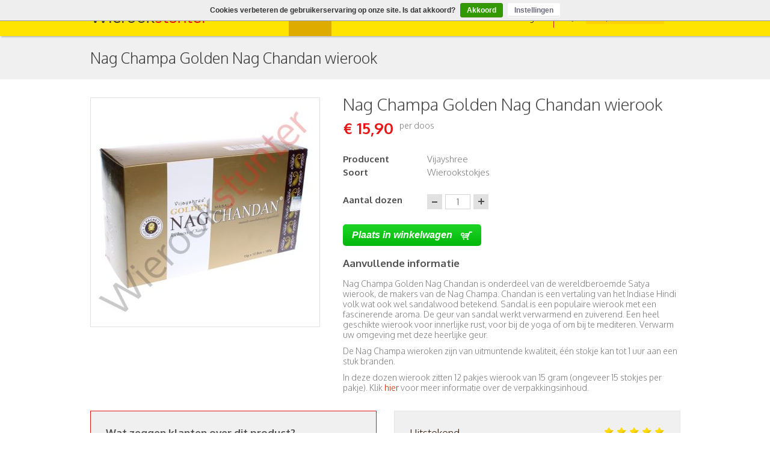

--- FILE ---
content_type: text/html; charset=UTF-8
request_url: https://www.wierookstunter.nl/nag-champa-golden-nag-chandan-wierook.html
body_size: 6752
content:
<!DOCTYPE html>
<!-- (c) Wierookstunter 2026 -->
<!-- Software version v3.11.5 -->
<!-- Software by Zeke Internet Services - info@zeke.nl -->
<html lang="nl">
<head>
	<title>Nag Champa Golden Nag Chandan wierook | Wierookstunter</title>
	<meta http-equiv="Content-Type" content="text/html; charset=UTF-8" />
	<base href='https://www.wierookstunter.nl/' />
	<link rel='stylesheet' href='https://www.wierookstunter.nl/c/style.css?v20' type='text/css' />
	<link href="favicon.ico" rel="shortcut icon" type="image/x-icon" />
	<meta name="author" content="Wierookstunter" />
	<meta name="viewport" content="width=device-width, initial-scale=1, maximum-scale=1" />
	<meta name="format-detection" content="telephone=no" />


	<link rel="canonical" href="https://www.wierookstunter.nl/nag-champa-golden-nag-chandan-wierook.html" />
	<meta name="description" content="Nag Champa Golden Nag Chandan wierook" />
	<meta name="keywords" content="Wierookstunter, wierook webshop, wierook winkel, boeddhashop, nag champa, hem, " />
	<meta name="robots" content="index, follow, noarchive" />
	<script src="//shop.zeke.nl/code/jq/jq-1.10.1-jqui-1.10.3-migrate.js" type="text/javascript"></script>

	<link rel="stylesheet" type="text/css" href="https://www.wierookstunter.nl/c/fancybox/jquery.fancybox-1.3.1.css" media="screen" />
	<script type="text/javascript" src="https://www.wierookstunter.nl/c/fancybox/minified.js"></script>
<script type="text/javascript" src="https://www.wierookstunter.nl/c/javascripts/input.js"></script><!--[if IE]><script type="text/javascript" src="https://www.wierookstunter.nl/c/javascripts/ie_html5_fix.js"></script><![endif]-->  <script type="text/javascript" src="c/custom.js?v6"></script>

	<script type="text/javascript">
	$(document).ready(function() {
		var p_window = window.location.pathname;
		$("#headernav li").each(function(index, li) {
			var p_this = "/" + $(this).children("a").attr("href");
			if (p_this == p_window) $(this).children("a").addClass("active");
		});
		var p_window = window.location.pathname;
		$("#winkelwagen li").each(function(index, li) {
			var p_this = "/" + $(this).children("a").attr("href");
			if (p_this == p_window) $(this).children("a").addClass("active");
		});
	});
	</script>
	
<link rel='stylesheet' href='//shop.zeke.nl/code/cookielaw/style.css' type='text/css' />
<!-- SD Local Business -->
<script type="application/ld+json">
{
  "@context": "http://schema.org",
  "@type": "LocalBusiness",
  "address": {
    "@type": "PostalAddress",
    "addressLocality": "Vorstenbosch",
    "streetAddress": "Kapelstraat 4",
    "addressCountry": "NL"
  },
  "description": "Wierookstunter - Wierook kopen bij de beste en goedkoopste wierook winkel van Nederland en België.",
  "name": "Wierookstunter",
  "telephone": "0413-748033",
  "url": "https://www.wierookstunter.nl/",
  "logo": "https://www.wierookstunter.nl/c/images/logo.png",
  "image": "https://www.wierookstunter.nl/c/images/logo.png"
}
</script>
<!-- SD Local Business -->

	<!-- Google Analytics -->
	<!-- Global site tag (gtag.js) -->
	<script async src="https://www.googletagmanager.com/gtag/js?id=G-ZSSTTE234P"></script>
	<script>
		window.dataLayer = window.dataLayer || [];
		function gtag(){dataLayer.push(arguments);}
		gtag('js', new Date());

		gtag('config', 'G-ZSSTTE234P', {
			'linker': {
				'domains': ['www.wierookstunter.nl']
			},
			'send_page_view': false
		});
		// google ads prevented by cookie settings (basic)
		gtag('consent', 'default', {
		  'ad_storage': 'denied',
		  'ad_user_data': 'denied',
		  'ad_personalization': 'denied',
		  'analytics_storage': 'denied'
		});
		gtag('event', 'page_view', {
			'ecomm_prodid': 'WS_105',
			'ecomm_category': 'Nag Champa wierook',
			'ecomm_totalvalue': '15.9',
			'ecomm_pagetype': 'product'
		});

	</script>
	<!-- End Google Analytics -->
</head>

<body>


		<div class="cookielaw-div">
			<span class="cookielaw-avg">
				Cookies verbeteren de gebruikerservaring op onze site. Is dat akkoord?
				<span class="cookielaw-buttons">
					<a class="cookielaw-button cookielaw-button-green" href="cookielaw.php?agree=yes&r=%2Fnag-champa-golden-nag-chandan-wierook.html" title="Akkoord" rel="nofollow">Akkoord</a>
					<a class="cookielaw-button cookielaw-button-white" href="javascript:void(0)" onclick="document.getElementById('cookielaw-settings').style.display = 'block';" title="Instellingen" rel="nofollow">Instellingen</a>
				</span>
	
				<div class="cookielaw-settings" id="cookielaw-settings" style="display:none;">
					<a class="cookielaw-button cookielaw-button-blue" href="cookielaw.php?agree=no&r=%2Fnag-champa-golden-nag-chandan-wierook.html" title="Plaats alleen functionele en analytische cookies" rel="nofollow">Plaats alleen functionele en analytische cookies</a>
				</div>
			</span>
		</div>
<!--  / wrapper \ -->
<div id="wrapper">
	
		<!--  / main container \ -->
		<div id="mainCntr">
				
				<!--  / header container \ -->
				<header id="headerCntr" class="">
					<div class="center">
		
								<a href="" class="logo">Wierookstunter</a>
		
								<div class="right">
								
										<!--  / menu box \ -->
										<nav class="menuBox">

												<div class="toggle">
													<span></span>
													<span></span>
													<span></span>
												</div>
										
												<ul class="root">
														<li class="active"><a href="">Home</a></li>
														<li><a href="" onclick="return false;">Merken</a>
															<ul>
																	<li><a href="nag-champa-wierook">Nag Champa wierook</a></li>
																	<li><a href="hem-wierook">HEM wierook</a></li>
																	<li><a href="darshan-wierook">Darshan wierook</a></li>
																	<li><a href="padmini-wierook">Padmini wierook</a></li>
																	<li><a href="morning-star-wierook">Morning Star wierook</a></li>
																	<li><a href="green-tree-wierook">Green Tree wierook</a></li>
																	<li><a href="wierook">Bekijk alle wierook</a></li>
															</ul>
														</li>
														<li><a href="" onclick="return false;">Soorten</a>
															<ul>
																	<li><a href="wierook-stokjes">Wierook stokjes</a></li>
																	<li><a href="wierook-kegels">Wierook kegels</a></li>
																	<li><a href="masala-wierook">Masala wierook</a></li>
																	<li><a href="japanse-wierook">Japanse wierook</a></li>
																	<li><a href="tuinwierook">Tuinwierook</a></li>
																	<li><a href="korrelwierook">Korrelwierook</a></li>
																	<li><a href="backflow-wierook">Backflow wierook</a></li>
																	<li><a href="producten_nieuw.php">Nieuwste producten</a></li>
																	<li><a href="wierook">Bekijk alle wierook</a></li>
															</ul>
														</li>
													<li><a href="contact.html">Contact</a></li>
													<li><a href="winkelwagen.php" class="winkelwagen">Winkelwagen</a></li>
											</ul>
												
										</nav>
										<!--  \ menu box / -->
										
										<!--  / cart box \ -->
										<div class="cartBox">
												<a href="winkelwagen.php" class="button"><span class="icon"></span>
															<span class="content">
																Leeg - <span>&euro; 0,00</span>														</span>
												</a>                        
										</div>
										<!--  \ cart box / -->
										
										<!--  / search box \ -->
										<div class="searchBox">
											
												<a href="c/zoek.php" class="button"><span></span></a>                        
												
													
														<form name="zoek_form" method="get" action="c/zoek.php">
															<span class="ui-helper-hidden-accessible" role="status" aria-live="polite"></span>
															<fieldset>
																	<input id="mastersearch" class="zoekbox ui-autocomplete-input field" type="text" name="string" onfocus="value=''" value="Zoek product" />
																		<input type="submit" class="button" value="">
																</fieldset>
														</form>
														
														<div class="results">
														</div>
										</div>
										<!--  \ search box / -->
								</div>

								
								
								
					</div>
				</header>
				<!--  \ header container / -->
				
				<!--  / content container \ -->
				<div id="contentCntr">

		
						


<script type="text/javascript">
$(document).ready(function() {
	$(".fancybox").click(function() {
		$.fancybox([

		
		], 
		{
		'padding'       : 5,
		'transitionIn'  : 'elastic',
		'transitionOut' : 'fade',
		'type'          : 'image',
		'changeFade'    : 'fast',
		'autoScale'     : false,
		'centerOnScroll': false,
		'titlePosition' : 'over',
		'orig'          : $(this),
		'hideOnContentClick' : 'true',
		'overlayColor'	: '#000000',
		'cyclic'				: 'true',
		'showNavArrows' : true,
		'titleShow'			: false
		});
	});

});

// eerste review laden
//showReview('nag-champa-golden-nag-chandan-wierook.html', 'next')

// bij tweede reviewpagina beginnen (omdat eerste vanuit template wordt geladen)
reviewPage = 1; // tellen start bij 0
</script>

<script type="text/javascript">
var CatID = 5;
var pageurl = '';
</script>



<script language="JavaScript">

function checkform(form) {

	form.submit.disabled = true;

}
</script>





<!--  / details container \ -->
			<div id="detailsCntr" itemscope itemtype="http://schema.org/Product">
				<meta itemprop="name" content="Nag Champa Golden Nag Chandan wierook" />
				<meta itemprop="category" content="Huis en tuin > Decoratie" />
									<meta itemprop="gtin13" content="890602293036" />
								<meta itemprop="image" content="https://www.wierookstunter.nl/images/products/105/Nag-Champa-Golden-Nag-Chandan-wierook_product.jpg" />
				<meta itemprop="description" content="" />
				<meta itemprop="url" content="https://www.wierookstunter.nl/nag-champa-wierook/nag-champa-golden-nag-chandan-wierook.html" />
				
									<div itemprop="offers" itemscope itemtype="http://schema.org/Offer">
						<meta itemprop="price" content="15.90" />
						<meta itemprop="priceCurrency" content="EUR" />
						<meta itemprop="itemCondition" content="http://schema.org/NewCondition" />
													<meta itemprop="availability" content="http://schema.org/InStock" />
											</div>
											
			<div class="title">
				
					<div class="center">
						
							<h1>Nag Champa Golden Nag Chandan wierook</h1>
							
							
							<script type="text/javascript"> 
								if (document.referrer.indexOf("wierookstunter.nl") > 0) {
									document.write('<a onclick="window.history.go(-1); return false;" href=""><img src="c/images/arrow4.png" alt="">Terug naar het overzicht</a>');
								}
							</script>
							
																			
					</div>
					
			</div>
				
			<div class="center">
				
				<div class="left">
					
						<div class="gallery">
							
								<div class="photo">
																						
										<img itemprop="image" src="images/products/105/Nag-Champa-Golden-Nag-Chandan-wierook_product.jpg" alt="Nag Champa Golden Nag Chandan wierook">
												
																			
								</div>
						</div>
						
				</div>
				
				<div class="right">
					
						<h2><span itemprop="name">Nag Champa Golden Nag Chandan wierook</span></h2>
						

						<div class="price">
							
								<strong>&euro; <span>15,90</span></strong> <span class="descr">per doos</span>								
														</div>
						
						<div class="details">
															
								<p>
									<label>Producent</label> <span itemprop="brand">Vijayshree</span><br>
																			<label>Soort</label> <span>Wierookstokjes</span><br>
																		
																	</p>
								
																
									<form name="form" method="post" action="order.php" OnSubmit="return checkform(this)">
  	<input type="hidden" name="CatID" value="5" />
		<input type="hidden" name="temp_ProductPrice" value="15.900005" />
    <fieldset>
	    <label>Aantal dozen</label>
	    <div class="qty">
	    	<a onClick="qty_min(105, 1, 1)"></a>
	      <input type="text" id="qty_105" name="qty[105]" class="qtyfield field" value="1" />
	      <a onClick="qty_plus(105, 1, 1, 100)" class="plus"></a>
	    </div>
	  </fieldset>
    <button type="submit" name="submit">Plaats in winkelwagen <img src="c/images/icon8.png" alt=""></button>
      </form>

								
						</div>
						
						
							                                           
								<h5>Aanvullende informatie</h5>
								<p>Nag Champa Golden Nag Chandan is onderdeel van de wereldberoemde Satya wierook, de makers van de Nag Champa. Chandan is een vertaling van het Indiase Hindi volk wat ook wel sandalwood betekend. Sandal is een populaire wierook met een fascinerende aroma. De geur van sandal werkt verwarmend en zuiverend.&nbsp;Een heel geschikte wierook voor innerlijke rust, voor bij de yoga of om bij te mediteren. Verwarm uw omgeving met deze heerlijke geur.<br /><p>De Nag Champa wieroken zijn van uitmuntende kwaliteit, &eacute;&eacute;n stokje kan tot 1 uur aan een stuk branden.</p></p>
<p><p>In deze dozen wierook zitten 12 pakjes wierook van 15 gram (ongeveer 15 stokjes per pakje). Klik <a href="verpakkingen.html">hier</a> voor meer informatie over de verpakkingsinhoud.</p></p>
											</div>
						
				
				<div class="clear"></div>
				
																	<div id="reviews">
									
										<div class="resume">
								
											<h5>Wat zeggen klanten over dit product?</h5>
											<span itemprop="aggregateRating" itemscope itemtype="http://schema.org/AggregateRating">
												<meta itemprop="ratingValue" content="5">
												<meta itemprop="ratingCount" content="15">
											</span>

											<div class="stars">	                            
												<span></span>
												<span></span>
												<span></span>
												<span></span>
												<span></span>
											</div>
											<h4>15 reviews aanwezig, gemiddelde score:</h4>

											<br /><a href="reviews/nag-champa-golden-nag-chandan-wierook.html"><span>Bekijk alle reviews</span></a>Er worden op deze pagina maximaal 5 productreviews getoond.
											
											<p class="review-toggles">
												<a onClick="showReview('nag-champa-golden-nag-chandan-wierook.html', 'next')">&gt;</a><a onClick="showReview('nag-champa-golden-nag-chandan-wierook.html', 'prev')">&lt;</a>
											</p>
											
										
										</div>
																																																					<div class="rating product right" id="reviewOutput0">
																																														<div class="review" itemprop="review" itemscope itemtype="http://schema.org/Review">
													<meta itemprop="dateCreated" content="10-7-2025">
													<div class="heading">
														<h4 class="heading">Uitstekend</h4>
														<div class="stars">
															<span></span>
															<span></span>
															<span></span>
															<span></span>
															<span></span>
														</div>
														
														<meta itemprop="headline" content="Uitstekend">
														<span itemprop="reviewRating" itemscope itemtype="http://schema.org/Rating">
															<meta itemprop="ratingValue" content="5" />
														</span>

													</div>
													
													<p><span class="reviewbody" itemprop="reviewBody">Al geruime tijd bestel ik hier mijn wierrook. <br />
Altijd keurig netjes geleverd </span></p>
																										<h5>
														<span class="author" itemtype="http://schema.org/Person" itemscope="" itemprop="author">
														<span class="name" itemprop="name">D. Azijnman</span> - 
															Amsterdam (Nederland) - <span class="date">10-7-2025</span>
														</span>
													</h5>
												</div>
											</div>
																																	<div class="rating product" id="reviewOutput1">
																																														<div class="review" itemprop="review" itemscope itemtype="http://schema.org/Review">
													<meta itemprop="dateCreated" content="28-4-2025">
													<div class="heading">
														<h4 class="heading">Uitstekend</h4>
														<div class="stars">
															<span></span>
															<span></span>
															<span></span>
															<span></span>
															<span></span>
														</div>
														
														<meta itemprop="headline" content="Uitstekend">
														<span itemprop="reviewRating" itemscope itemtype="http://schema.org/Rating">
															<meta itemprop="ratingValue" content="5" />
														</span>

													</div>
													
													<p><span class="reviewbody" itemprop="reviewBody">De bestelling was zeer snel geleverd, Ik ga zeker vaker bestellen bij deze verkoper. De prijs is ook aantrekkelijk. I</span></p>
																										<h5>
														<span class="author" itemtype="http://schema.org/Person" itemscope="" itemprop="author">
														<span class="name" itemprop="name">Ton van Muijden</span> - 
															Almere (Nederland) - <span class="date">28-4-2025</span>
														</span>
													</h5>
												</div>
											</div>
																																	<div class="rating product right" id="reviewOutput2">
																																														<div class="review" itemprop="review" itemscope itemtype="http://schema.org/Review">
													<meta itemprop="dateCreated" content="21-10-2022">
													<div class="heading">
														<h4 class="heading">Uitstekend</h4>
														<div class="stars">
															<span></span>
															<span></span>
															<span></span>
															<span></span>
															<span></span>
														</div>
														
														<meta itemprop="headline" content="Uitstekend">
														<span itemprop="reviewRating" itemscope itemtype="http://schema.org/Rating">
															<meta itemprop="ratingValue" content="5" />
														</span>

													</div>
													
													<p><span class="reviewbody" itemprop="reviewBody">Lekkere geur </span></p>
																										<h5>
														<span class="author" itemtype="http://schema.org/Person" itemscope="" itemprop="author">
														<span class="name" itemprop="name">K Kleijwegt</span> - 
															Rozenburg (Nederland) - <span class="date">21-10-2022</span>
														</span>
													</h5>
												</div>
											</div>
																																	<div class="rating product" id="reviewOutput3">
																																														<div class="review" itemprop="review" itemscope itemtype="http://schema.org/Review">
													<meta itemprop="dateCreated" content="21-1-2021">
													<div class="heading">
														<h4 class="heading">Uitstekend</h4>
														<div class="stars">
															<span></span>
															<span></span>
															<span></span>
															<span></span>
															<span></span>
														</div>
														
														<meta itemprop="headline" content="Uitstekend">
														<span itemprop="reviewRating" itemscope itemtype="http://schema.org/Rating">
															<meta itemprop="ratingValue" content="5" />
														</span>

													</div>
													
													<p><span class="reviewbody" itemprop="reviewBody">Ik heb verder geen opmerkingen.</span></p>
																										<h5>
														<span class="author" itemtype="http://schema.org/Person" itemscope="" itemprop="author">
														<span class="name" itemprop="name">MAG</span> - 
															Amsterdam (Nederland) - <span class="date">21-1-2021</span>
														</span>
													</h5>
												</div>
											</div>
																																	<div class="rating product right" id="reviewOutput4">
																																														<div class="review" itemprop="review" itemscope itemtype="http://schema.org/Review">
													<meta itemprop="dateCreated" content="26-12-2020">
													<div class="heading">
														<h4 class="heading">Lekker </h4>
														<div class="stars">
															<span></span>
															<span></span>
															<span></span>
															<span></span>
															<span></span>
														</div>
														
														<meta itemprop="headline" content="Lekker ">
														<span itemprop="reviewRating" itemscope itemtype="http://schema.org/Rating">
															<meta itemprop="ratingValue" content="5" />
														</span>

													</div>
													
													<p><span class="reviewbody" itemprop="reviewBody">Subtiel</span></p>
																										<h5>
														<span class="author" itemtype="http://schema.org/Person" itemscope="" itemprop="author">
														<span class="name" itemprop="name">Patrick Beekveldt</span> - 
															Lelystad (Nederland) - <span class="date">26-12-2020</span>
														</span>
													</h5>
												</div>
											</div>
																			</div>
												
			</div>
										
		<!--  \ details container / -->



	
					
		<div class="related center">
			<h3>Aanbevolen producten</h3>
		
			<!--  / product box \ -->
				<div class="productBox">
					<ul>
	
																					<li>
																	<div class="photo">
																			<a href="wierookplankje-hout.html"><img src="images/products/318/318_list.jpg" alt="Wierookplankje hout" title="Wierookplankje hout"></a>
																	</div>
																	<div class="details">
																		<span>Merk</span>
																			<a href="wierookplankje-hout.html"><h5>Wierookplankje hout</h5></a>
																																						<strong>&euro; 1,75</strong>
																	</div>
																	<div class="over">
																			<div class="buttons">
																									                          			<a onClick="addToCart(318)" href="javascript:void(0);">in winkelwagen <img src="c/images/icon2.png" alt=""></a>
					                          																						<a href="wierookplankje-hout.html" class="more">meer informatie<img src="c/images/icon3.png" alt=""></a>
																			</div>
																			<div class="linker" onclick="self.location.href = 'wierookplankje-hout.html'; return false;">
																			</div>  
																	</div>
                                                        										
																																</li>
	
																					<li>
																	<div class="photo">
																			<a href="wierookkistje-hout.html"><img src="images/products/319/319_list.jpg" alt="Wierookkistje hout" title="Wierookkistje hout"></a>
																	</div>
																	<div class="details">
																		<span>Merk</span>
																			<a href="wierookkistje-hout.html"><h5>Wierookkistje hout</h5></a>
																																						<strong>&euro; 8,90</strong>
																	</div>
																	<div class="over">
																			<div class="buttons">
																									                          			<a onClick="addToCart(319)" href="javascript:void(0);">in winkelwagen <img src="c/images/icon2.png" alt=""></a>
					                          																						<a href="wierookkistje-hout.html" class="more">meer informatie<img src="c/images/icon3.png" alt=""></a>
																			</div>
																			<div class="linker" onclick="self.location.href = 'wierookkistje-hout.html'; return false;">
																			</div>  
																	</div>
                                                        										
																																</li>
	
											</ul>
				</div>
			</div>
	</div>


						
						<!--  / bottom container \ -->
						<section id="bottomCntr">
																		<div class="center" itemprop="itemReviewed" itemscope="" itemtype="http://schema.org/WebPage">
												<div class="title">
													<h2>Klant <span>beoordelingen</span></h2>
														<p class="reviewtext" itemprop="aggregateRating" itemscope itemtype="http://schema.org/AggregateRating"><span itemprop="ratingCount">2638</span> klanten beoordeelden ons met gemiddeld een <span itemprop="ratingValue">9.8</span><meta itemprop="bestRating" content="10">!</p>
														<a href="reviews"><span>Bekijk alle shopreviews</span></a>
												</div>
												
												<div id="reviews">

																									
													<div class="rating" itemtype="http://schema.org/Review" itemscope="" itemprop="review">
														<meta itemprop="dateCreated" content="19-12-2025">
														<div class="heading">
															<div class="review">
																<span itemtype="http://schema.org/Rating" itemscope="" itemprop="reviewRating">
																	<meta content="5" itemprop="ratingValue">
																</span>
																<h4 itemprop="headline">Toppie! </h4>
																<div class="stars">
																<span></span><span></span><span></span><span></span><span></span>																</div>
															</div>
														</div>
														<p><span itemprop="reviewBody" class="reviewbody">Snelle klantenservice en houden zich aan hun afspraken. Verder ook lekkere wierook </span></p>
														<h5>
															<span itemtype="http://schema.org/Person" itemscope="" itemprop="author" class="author">
															<span itemprop="name" class="name">E.T Van der Horst</span> - 
															Assen (Nederland) - <span class="date" >19-12-2025</span>
															</span>
														</h5>
													</div>
																									
													<div class="rating" itemtype="http://schema.org/Review" itemscope="" itemprop="review">
														<meta itemprop="dateCreated" content="6-12-2025">
														<div class="heading">
															<div class="review">
																<span itemtype="http://schema.org/Rating" itemscope="" itemprop="reviewRating">
																	<meta content="5" itemprop="ratingValue">
																</span>
																<h4 itemprop="headline">Wierookstokjes spiritual guide</h4>
																<div class="stars">
																<span></span><span></span><span></span><span></span><span></span>																</div>
															</div>
														</div>
														<p><span itemprop="reviewBody" class="reviewbody">Zeer tevreden van dit produkt en de levering is korrekt verlopen,Dank U Wel</span></p>
														<h5>
															<span itemtype="http://schema.org/Person" itemscope="" itemprop="author" class="author">
															<span itemprop="name" class="name">Ben Vekemans</span> - 
															Malle (België) - <span class="date" >6-12-2025</span>
															</span>
														</h5>
													</div>
																								</div>
										</div>
											
						</section>
						<!--  \ bottom container / -->
		
				</div>
				<!--  \ content container / -->
				
				<!--  / footer container \ -->
				<footer id="footerCntr">
				
						<div class="top">
							
								<div class="center">
									
										<div class="col">
											
												<h4>Veilig winkelen</h4>
												
												<ul>
														<li><span></span><a href="algemene-voorwaarden.html">Algemene voorwaarden</a></li>
														<li><span></span><a href="privacy-statement.html">Privacy statement</a></li>
														<li><span></span><a href="reviews">2638 &eacute;chte reviews - 9.8</a></li>
												</ul>
												
												<a href="reviews"><img src="c/images/feedbackcompany.png" alt="FeedbackCompany" class="feedbackcompany" /></a>
												
										</div>
										
										<div class="col">
											
												<h4>Klantenservice</h4>
												
												<ul>
														<li><span></span><a href="bestellen--betalen.html">Bestellen &amp; betalen</a></li>
														<li><span></span><a href="verzending--bezorging.html">Verzending &amp; bezorging</a></li>
														<li><span></span><a href="retourneren.html">Retourneren</a></li>
														<li><span></span><a href="contact.html">Contactgegevens</a></li>
														<li><span></span><a href="orderstatus.php">Orderstatus</a></li>
														<li><span></span><a href="zakelijk-bestellen.html">Zakelijk bestellen</a></li>
												</ul>
												
										</div>
										
										<div class="col contact">
											
												<h4>Contact</h4>
												
												<address>Wierookstunter<br>Kapelstraat 4<br>
																	5476 KV Vorstenbosch (NL)</address>

						<address>
													<span></span>0413-748033<br>
														<span class="mail"></span><a href="mailto:info@wierookstunter.nl">info@wierookstunter.nl</a>
												</address>
												
										</div>
										
										<div class="col">
											
												<h4>Wierookstunter</h4>
												
												<ul>
													<li><span></span><a href="laagste-prijs-garantie.html">Laagste prijs garantie</a></li>
														<li><span></span><a href="wierook">Groot assortiment</a></li>
														<li><span></span><a href="verzending--bezorging.html">Alles op voorraad</a></li>
														<li><span></span><a href="bestellen--betalen.html">Achteraf betalen mogelijk</a></li>
														<li><span></span><a href="waardebon-inleveren.html">Waardebon inleveren</a></li>
												</ul>
												
										</div>
										
								</div>
								
						</div>
						
						<div class="bot">
							
								<div class="center">
									
										<p>&copy 2014 - 2026 | Wierookstunter is een onderdeel van <a href="https://www.boeddhashop.nl" target="_blank">Boeddhashop</a></p>
										
										
								</div>
								
						</div>
				
				</footer>
				<!--  \ footer container / -->
				
		</div>
		<!--  \ main container / -->
	
</div>
<!--  \ wrapper / -->


<!-- / dialog \ -->
<div id="dialog-message" title=""></div>
<!-- \ dialog / -->



			<script type="text/javascript" src="https://www.wierookstunter.nl/c/javascripts/responsive_js.js"></script>


</body>
</html>


--- FILE ---
content_type: text/css
request_url: https://www.wierookstunter.nl/c/style.css?v20
body_size: 12248
content:
@import url(https://fonts.googleapis.com/css?family=Oxygen:300,700);

/* ### general ### */
* { margin: 0px; padding: 0px; }
html, body { font-family: 'Oxygen', sans-serif; font-size: 14px; color: #7c7c7c; height: 100%; min-width: 980px; }
input, select, textarea { font-family: 'Oxygen', sans-serif; font-size: 12px; color: #8c806e; }
body { background: #fff; }
img { border: 0px; display: block; }
header, footer, nav, section, aside, hgroup, article { display: block; }
a, input { outline: none; }
.productBox a { text-decoration: none; }
a {	text-decoration: none; color: #cc2506; }
a:hover {text-decoration: underline; }

p { margin: 10px 0px;}
ul { list-style: square; }
ul li { margin-left: 20px; }
ol li { margin-left: 20px; }
ol { margin: 10px 0px; }
ul.cart li { margin-left: 0px; }
	


/* ### global classes ### */
.clear { clear: both; height: 0; }
.center { margin: 0 auto; width: 980px; position: relative; }
#error { margin: 20px auto; width: 980px; position: relative; font-size: 14px;}
.productid, .catid { z-index: 100; position: absolute; bottom: 2px; left: 2px; width: 100px; color: #000; font-size: 12px;}
.productidimg, .catidimg { display: inline; }

/* ### wrapper ### */
#wrapper { position: relative; display: block; width: 100%; min-height: 100%; }

/* ### main container ### */
#mainCntr { margin: 0 auto; width: 100%; }

	/* ### header container ### */
	#headerCntr { position: relative; width: 100%; height: 60px; background: #ffe400; z-index: 101;
		-webkit-box-shadow: 2px 2px 2px rgba(0,0,0,0.2); 
		-moz-box-shadow: 2px 2px 2px rgba(0,0,0,0.2); 
		box-shadow: 2px 2px 2px rgba(0,0,0,0.2); 
	}
	#headerCntr a.logo { margin: 17px 0 0 0; float: left; display: block; width: 195px; height: 22px; text-indent: -9999px; background: url(images/sprites.png) no-repeat 0 -880px; }
	#headerCntr .right { float: right; }
	#headerCntr .melding { position: absolute; left: 0px; top: 45px; width: 250px; overflow: hidden; background: #e8fde9; border: 1px solid #cff3d1; color: #4b4b4b; }
	#headerCntr .melding p { margin: 3px 4px; }
	#headerCntr .melding strong { color: #e61616; }
	
		/* ### menu Box ### */
		.menuBox { float: left; }
		.menuBox ul { list-style: none; }
		.menuBox li { float: left; font-size: 15px; position: relative; margin-left: 0px; }
		.menuBox li a, .menuBox li .a { display: block; line-height: 60px; color: #000; padding: 0 15px; text-decoration: none; }
		.menuBox li.active a { color: #fff; background: #deac00; }
		.menuBox li a:hover, .menuBox li .a:hover, .menuBox li:hover > a { background: #db2525; color: #fff; }
		.menuBox li ul { display: none; background: #ce1313; width: 190px; position: absolute; top: 60px; left: 0; z-index: 10; } 
		.menuBox li li { float: none; width: 100%; font-size: 13px; margin-left: 0px; }
		.menuBox li li a { line-height: 38px; color: #fff; } 
		.menuBox li:hover ul { display: block; }
		.menuBox li.cart { float: left; height: 60px; background: url(images/sprites.png) no-repeat 0 -935px; position: relative; }
		.menuBox li.cart:hover { background: url(images/sprites.png) #db2525 no-repeat 0 -935px; position: relative; }
		.menuBox li.cart .winkelwagen { line-height: 30px; height: 30px; margin: 15px 0; padding-left: 45px; background: url(images/sprites.png) no-repeat 15px -1076px; }
		
		/* ### cart Box ### */
		.cartBox { float: left; height: 60px; display: none; background: url(images/sprites.png) no-repeat 0 -935px; }
		.cartBox a {height: 60px;  display: block; float: left; color: #000; padding: 0 15px; text-decoration: none; white-space: nowrap; line-height: 60px; } 
		.cartBox a.button span.icon { display: block; width: 21px; height: 21px; background: url(images/sprites.png) no-repeat 0 -1080px; float: left; margin: 19px 10px 0 4px; }
		.cartBox:hover a, .right .cartBox:hover ~ .right  a.winkelwagen { background: #db2525; color: #fff; }
		.cartBox:hover a span.icon { background: url(images/sprites.png) no-repeat 0 -1106px; }

		
		/* ### search Box ### */
		.searchBox { float: left; width: 210px; height: 60px; background: url(images/sprites.png) no-repeat 0 -935px; position: relative; }
		.searchBox a.button { width: 54px; height: 60px;  display: block; float: left; } 
		.searchBox a.button span { display: block; width: 13px; height: 13px; background: url(images/sprites.png) no-repeat 0 -414px; float: left; margin: 23px 0 0 20px; }
		.searchBox a.button:hover { background: #db2525; }
		.searchBox .dropdown { display: none; width: 190px; background: #ce1313; position: absolute; top: 60px; right: 0; 
			-webkit-box-shadow: 1px 1px 2px rgba(0,0,0,0.2); 
			-moz-box-shadow: 1px 1px 2px rgba(0,0,0,0.2); 
			box-shadow: 1px 1px 2px rgba(0,0,0,0.2); 
		}
		.searchBox fieldset { border: none; padding: 18px 0px; height: 24px; }
		.searchBox input.field { float: left; width: 120px; padding: 0 5px; line-height: 22px; height: 22px; border: none; background: #ffd200; color: #000; }
		.searchBox input.button { width: 21px; height: 21px; border: none; cursor: pointer; background: url(images/sprites.png) no-repeat 0 -842px; float: left; }
		.searchBox:hover a.button, .searchBox:hover fieldset { background: #db2525; color: #fff; }
		.searchBox:hover a.button span { background: url(images/sprites.png) no-repeat 0 -394px; }
		.searchBox:hover .dropdown { display: block; }
		.searchBox:hover input.field { background: #ce1313; color: #fff; }
		
		.searchBox .results { width: 301px; position: absolute; right: 0; top: 47px; z-index: 1000; background: #fff; -webkit-box-shadow: 0 1px 2px 0 #6f6b62; box-shadow: 0 1px 2px 0 #6f6b62; }
		.searchBox .results ul { list-style: none; }
		.searchBox .results li { width: 100%; overflow: hidden; }
	
	/* ### content container ### */
	#contentCntr { overflow: hidden; width: 100%; }
	
		/* ### slider container ### */
		#sliderCntr { width: 100%; height: 470px; overflow: hidden; position: relative; z-index: 0; }		
		#sliderCntr.sub { height: 200px; }
		#sliderCntr.sub1 { height: 270px; }
		#sliderCntr ul { list-style: none; }
		#sliderCntr li { width: 100%; height: 470px; background: url(images/slider1.jpg) no-repeat center center; margin-left: 0px;
			-webkit-background-size: cover;
			-moz-background-size: cover;
			background-size: cover;
		}
		#sliderCntr li img { min-height: 100%; height: auto!important; height: 100%; min-width: 100%; width: auto!important; width: 100%; }
		#sliderCntr.sub li { width: 100%; height: 200px; background: url(images/slider1_small.jpg) no-repeat center center; 
			-webkit-background-size: cover;
			-moz-background-size: cover;
			background-size: cover; } 
			
		#sliderCntr.sub1 li { width: 100%; height: 270px; background: url(images/banner1.jpg) no-repeat center center; 
			-webkit-background-size: cover;
			-moz-background-size: cover;
			background-size: cover; } 
		
		/* ### best container ### */
		#bestCntr { width: 100%; position: relative; margin: -420px 0 -40px; z-index: 2; }
		#bestCntr h1 { font-size: 37px; color: #3e3d3d; line-height: 46px; margin-bottom: 6px; text-align: center; }
		#bestCntr h2 { font-size: 27px; color: #3e3d3d; line-height: 46px; margin-bottom: 50px; text-align: center; }
		
			/* ### product box ### */
			.productBox { width: 100%; overflow: hidden; }
			.productBox ul { list-style: none; padding: 5px 3px; }
			.productBox li { float: left; width: 226px; height: 285px; background: #fff; position: relative; margin-left: 0px; margin-right: 20px; border: 1px solid #e7e7e7; margin-bottom: 20px; overflow: hidden; 
				-webkit-box-shadow: 0px 0px 3px rgba(0,0,0,0.3);
				-moz-box-shadow: 0px 0px 3px rgba(0,0,0,0.3);
				box-shadow: 0px 0px 3px rgba(0,0,0,0.3);
			}
			.productBox .photo { min-height: 180px; text-align: center; margin: 10px; }
			.productBox .photo img { display: inline; }
			.productBox .details { text-align: center; padding: 0 15px; }
			.productBox .details span { display: block; color: #b3b3b3; font-size: 12px; width: 100% !important; }
			.productBox .details h5, #detailsCntr .productBox .details h5 { display: block; line-height: 17px; color: #3e3d3d; font-size: 14px; display: block; margin-bottom: 10px; }
			.productBox del { float: left; font-size: 13px; color: #b3b3b3; margin-top: 5px; text-decoration: none; background: url(images/sprites.png) no-repeat 0 -861px; }
			.productBox strong, #detailsCntr .productBox .details strong { position: absolute; right: 10px; bottom: 10px; color: #ff9c00; font-size: 18px; font-weight: bold; }
			.productBox .new { position: absolute; top: -1px; left: -1px; z-index: 100; width: 51px; height: 47px; background: url(images/sprites.png) no-repeat 0 -69px; display: block; }
			.productBox li:nth-child(4n) { margin-right: 0; }
			.productBox li .over { display: none; opacity: 0; width: 100%; height: 100%; position: absolute; top: 0; left: 0; z-index: 99; background: url(images/bg1.png) repeat; cursor: pointer;
				 -webkit-transition: all 0.4s ease;
				-moz-transition: all 0.4s ease;
				-o-transition: all 0.4s ease;
				transition: all 0.4s ease;
				 }
			.productBox li .buttons { margin-top: 100px; text-align: center; z-index: 30;}
			.productBox li .buttons a { margin-bottom: 10px; display: inline-block; line-height: 28px; padding: 0 15px; background: url(images/sprites.png) repeat-x 0 -572px; color: #fff; text-decoration: none; font-size: 13px; font-style: italic; z-index: 30;
				-webkit-border-radius: 5px;
				-moz-border-radius: 5px;
				border-radius: 5px;
				-webkit-box-shadow: 0px 0px 3px rgba(0,0,0,0.5);
				-moz-box-shadow: 0px 0px 3px rgba(0,0,0,0.5);
				box-shadow: 0px 0px 3px rgba(0,0,0,0.5);
			}
			.productBox li .buttons a img { display: inline; vertical-align: middle; margin-left: 5px; }
			.productBox li .buttons a.more { background: url(images/sprites.png) repeat-x 0 -780px; color: #3e3d3d; }
			.productBox li:hover .over { display: block; opacity: 1; }
			.productBox .over .linker {width: 100%; height: 100%; position: absolute; top: 0px; left: 0px; z-index: -1; }
			.productBox .actie, #detailsCntr .actie {rotate:45deg; position:absolute; top:24px; right:-40px;color:#f00;background:#ff0;padding:5px 0px;font-weight:bold;width:150px;overflow:hidden;text-align:center;}
		
		/* ### popular container ### */
		#popularCntr { width: 100%; }
		#popularCntr .title { padding: 45px 0 25px; background: #f0f0f0; overflow: hidden; margin-bottom: 30px; }
		#popularCntr.sub .title { padding-top: 20px; }
		#popularCntr h2 { float: left; color: #3e3d3d; font-size: 25px; font-weight: normal; } 
		#popularCntr h1 { float: left; color: #3e3d3d; font-size: 25px; font-weight: normal; } 
		#popularCntr h2 span { color: #e61616; }
		#popularCntr h1 span { color: #e61616; }
		#popularCntr .title a { margin-top: 5px; float: right; display: inline-block; line-height: 27px; padding: 0 15px; background: url(images/bg2.png) repeat-x; color: #fff; text-decoration: none; font-size: 13px; font-style: italic; 
			-webkit-border-radius: 5px;
			-moz-border-radius: 5px;
			border-radius: 5px;
			-webkit-box-shadow: 0px 0px 3px rgba(0,0,0,0.5);
			-moz-box-shadow: 0px 0px 3px rgba(0,0,0,0.5);
			box-shadow: 0px 0px 3px rgba(0,0,0,0.5);
		}
		#popularCntr .title a span { background: url(images/arrow1.png) no-repeat right; padding-right: 15px; }
		#popularCntr .title a:hover { background-position: 0 -30px; }
		#popularCntr .title a img { display: inline; vertical-align: middle; margin-left: 5px; }
		#popularCntr .productBox li { box-shadow: none!important; }
		#popularCntr .filter { float: right; margin-top: 4px; }
		#popularCntr .filter fieldset { border: none; }
		#popularCntr .filter label { float: left; font-size: 14px; margin-right: 10px; margin-top: 5px; }
		#popularCntr .filter em { float: left; font-style: normal; margin-left: 10px; position: relative; }
		#popularCntr .filter select { float: left; width: 122px; height: 28px; -webkit-appearance: none; }
		#popularCntr .filter .select { position: absolute; left: 0; width: 100px; height: 28px; border: 1px solid #e1e1e1; background: #fff url(images/arrow3.png) no-repeat right; font-size: 13px; color: #646363; padding: 0 10px; line-height: 28px;
			border-radius: 5px;
		}
		
		/* ### paging box ### */
		.pagingBox { overflow: hidden; margin-bottom: 20px; }
		.pagingBox .center { background: url(images/border1.png) repeat-x; text-align: center; } 
		.pagingBox ul { display: inline-block; padding: 0 20px; background: #fff; overflow: hidden; }
		.pagingBox li { display: inline-block; margin: 0 2px 5px 2px; }
		.pagingBox li a { display: inline-block; width: 20px; height: 20px; background: #ffe400; text-align: center; line-height: 20px; text-decoration: none; color: #3e3d3d; }
		.pagingBox li a:hover { background: #3e3d3d; color: #fff; }
		.pagingBox li.selected a {background: #db2525; color: #fff;}
		
		/* ### bottom container ### */
		#bottomCntr { width: 100%; padding: 30px 0; background: #f0f0f0; overflow: hidden; position: relative; }
		#bottomCntr .title { overflow: hidden; margin-bottom: 30px; }
		#bottomCntr h2 { float: left; color: #3e3d3d; font-size: 25px; font-weight: normal; } 
		#bottomCntr h2 span { color: #e61616; }
		#bottomCntr .title a, #reviews .resume a { margin: 2px; float: right; display: inline-block; line-height: 30px; padding: 0 15px; background: url(images/sprites.png) repeat-x 0 -509px; color: #fff; text-decoration: none; font-size: 13px; font-style: italic; 
			-webkit-border-radius: 5px;
			-moz-border-radius: 5px;
			border-radius: 5px;
			-webkit-box-shadow: 0px 0px 3px rgba(0,0,0,0.5);
			-moz-box-shadow: 0px 0px 3px rgba(0,0,0,0.5);
			box-shadow: 0px 0px 3px rgba(0,0,0,0.5);
		}
		#bottomCntr .title a span, #reviews .resume a span { background: url(images/arrow1.png) no-repeat right; padding-right: 15px; display: block; }
		#bottomCntr .title a:hover, #reviews .resume a:hover { background: url(images/sprites.png) repeat-x 0 -539px; cursor:pointer; color: #ff0000;}
		#bottomCntr .title a:hover span, #reviews .resume a:hover span { background: url(images/arrow6.png) no-repeat right; color: #333; }
		#bottomCntr .title a img, #reviews .resume a img { display: inline; vertical-align: middle; margin-left: 5px; }
		#reviews { display: flex; flex-wrap: wrap; margin-right: -3%; }
		.left #reviews { margin: 0; }
		#bottomCntr p.reviewtext { position: absolute; text-align: center; width: 40%; margin: 10px 30%; }
		#bottomCntr .rating, #reviews .rating, #reviews .resume { position: relative; float: left; width: calc(47% - 50px) !important; padding: 25px 25px 40px 25px; background: #fff; border: 1px solid #e4e4e4; margin: 0 calc(3% - 2px) 25px 0; }
		#bottomCntr .rating.right, #reviews .rating.right { float: right; }
		#bottomCntr .rating .heading, #reviews .rating .heading { overflow: hidden; margin-bottom: 10px; }
		#bottomCntr .rating h4, #reviews .rating h4 { font-size: 18px; color: #2f1a0b; float: left; font-weight: normal; max-width: calc(100% - 105px); }
		#bottomCntr .rating h5, #reviews .rating h5 { font-size: 13px; color: #2f1a0b; position: absolute; bottom: 0px; right: 25px; font-weight: normal; padding-top: 3px; font-style: italic; margin-bottom: 20px; }
		#bottomCntr .rating .stars, #reviews .stars { float: right; margin-top: 5px; }
		#bottomCntr .rating .stars span, #reviews .stars span { float: left; width: 16px; height: 15px; margin-left: 5px; background: url(images/sprites.png) repeat-x 0 -117px; }
		#bottomCntr .rating .stars span.gray, #reviews .stars span.gray { background-position: 0 -134px; }
		#bottomCntr .rating p, #reviews .rating p { font-size: 14px; color: #7c7c7c; line-height: 20px; }
		#detailsCntr #reviews { margin-top: 20px; }
		#reviews .resume { background: #f0f0f0; border: 1px solid #e61616; }
		#detailsCntr #reviews .rating { background: #f0f0f0; }
		#detailsCntr #reviews .stars { margin-top: 2px; }
		#detailsCntr #reviews h5 { margin: 0 0 15px 0; }
		.review-toggles { position: relative; bottom: 5px; right: 10px;}
		.reviews img.feedbackcompany { float: right; margin: 0 0 15px 10px; }
		.reviews .review_navigatie, .reviews #reviews { clear: both; }
		.reviews p.fbc_expl { font-style: italic; }
		
		
		/* ### details container ### */
		#detailsCntr { width: 100%; min-height: 650px; padding-bottom: 20px; overflow: hidden;}
		#detailsCntr .title { padding: 20px 0; background: #f0f0f0; overflow: hidden; margin-bottom: 30px; }
		#detailsCntr h1 { float: left; color: #3e3d3d; font-size: 25px; font-weight: normal; } 
		#detailsCntr h1 span { color: #e61616; }
		#detailsCntr .title a, #contactCntr .title a.back { margin-top: 2px; float: right; display: inline-block; line-height: 28px; padding: 0 15px; background: url(images/sprites.png) repeat-x 0 -539px; color: #000000; text-decoration: none; font-size: 13px; font-style: italic; 
			-webkit-border-radius: 5px;
			-moz-border-radius: 5px;
			border-radius: 5px;
			-webkit-box-shadow: 0px 0px 3px rgba(0,0,0,0.5);
			-moz-box-shadow: 0px 0px 3px rgba(0,0,0,0.5);
			box-shadow: 0px 0px 3px rgba(0,0,0,0.5);
			cursor: pointer;
		}
		#detailsCntr .title a img, #contactCntr .title a.back img { display: inline; vertical-align: middle; margin-right: 5px; }
		#detailsCntr .title a:hover, #contactCntr .title a.back:hover { color: #fff; background: url(images/sprites.png) repeat-x 0 -509px; }
		#detailsCntr .left { float: left; width: 380px; }
		#detailsCntr .left .gallery { margin-bottom: 20px; }  
		#detailsCntr .left .photo { margin-bottom: 10px; }
		#detailsCntr .left .afbeelding { background: url(images/afbeelding.png) no-repeat; width: 380px; height: 380px; position: absolute; top: 0px; left: 0px; }
		#detailsCntr .left .thumbs { overflow: hidden; margin-bottom: 20px; }
		#detailsCntr .left .thumbs ul { list-style: none; margin-right: -10px; overflow: hidden; }
		#detailsCntr .left .thumbs li { float: left; margin-right: 11px; }
		#detailsCntr .left .thumbs li img { opacity: 0.6; }
		#detailsCntr .left .thumbs li.active img { opacity: 1.0; }
		#detailsCntr .gallery img { border: 1px solid #e1e1e1; }
		#detailsCntr .left strong { font-size: 18px; color: #505050; display: block; }
		#detailsCntr .plugin { padding: 20px 0; }
		#detailsCntr .right { float: right; width: 560px; }
		#detailsCntr .right h2 { font-size: 28px; color: #4b4b4b; margin-bottom: 5px; font-weight: normal; margin-top: -7px; }
		#detailsCntr .right .details {position:relative;}
		#detailsCntr .price { overflow: hidden; margin-bottom: 15px;}
		#detailsCntr .price strong { float: left; color: #e61616; font-size: 26px; }
		#detailsCntr .price .descr { margin-left: 10px; line-height: 26px;}
		#detailsCntr .price del { float: right; color: #b3b3b3; font-size: 14px; margin-top: 5px; text-decoration: none; background: url(images/sprites.png) no-repeat 0 -861px; } 
		#detailsCntr .details { overflow: hidden; }
		#detailsCntr .details p { overflow: hidden; padding-bottom: 15px; font-size: 15px; line-height: 22px; }
		#detailsCntr .details label { float: left; width: 140px; font-weight: bold; color: #4b4b4b; font-size: 15px; }
		#detailsCntr .details span { float: left; width: 420px; }
		#detailsCntr .details fieldset { overflow: hidden; border: none; }
		#detailsCntr .details .qty { float: left; width: 420px; }
		#detailsCntr .details input.field { width: 20px; border: 1px solid #d4d4d4; height: 23px; line-height: 23px; padding: 0 10px; color: #525252; font-size: 14px;  float: left; margin: 0 5px; text-align: center;}
		#detailsCntr .details .qty p { margin-left: 20px; float: left; }
		#detailsCntr .details .qty a { float: left; width: 25px; height: 25px; background: url(images/sprites.png) repeat-x 0 -241px; cursor: pointer;}
		#detailsCntr .details a.plus { background-position: 0 -212px; }
		#detailsCntr .details strong { color: #e61616; font-weight: normal; font-size: 15px; padding-right: 5px; }
		#detailsCntr .details button, #contactCntr button { margin: 25px 0px 3px 0px; display: inline-block; line-height: 36px; padding: 0 15px; background: url(images/sprites.png) repeat-x 0 -433px; font-size: 16px; color: #fff; font-style: italic;  text-decoration: none; font-weight: bold;
			-webkit-border-radius: 5px;
			-moz-border-radius: 5px;
			border-radius: 5px;
			border: none;
			cursor: pointer;
		}
		#detailsCntr .details button img { display: inline; vertical-align: middle; margin-left: 10px; }
		#detailsCntr .details button:hover, #contactCntr button:hover { background-position: 0 -467px; }
		#detailsCntr form { position: relative; }
		#detailsCntr .buttonextratext { position: absolute; right: 0px; bottom: 0px; width: 290px; font-size: 11px; font-style: italic; }
		#detailsCntr .buttonextratext span { font-weight: bold; font-size: 12px; width: 290px; }
		#detailsCntr .bulk { padding: 20px 0; border-top: 1px solid #e1e1e1; margin: 30px 0; }
		#detailsCntr h5 { color: #505050; font-size: 17px; margin: 15px 0; }
		#detailsCntr .bulk table { width: 100%; border-collapse: collapse; border-spacing: 0; } 
		#detailsCntr .bulk td:first-child { text-align: left; }
		#detailsCntr .bulk td { border: 0; border-right: 1px solid #ebebeb;  border-bottom: 1px solid #ebebeb; width: 14.28%; padding: 5px; text-align: right; font-size: 14px; 
			-webkit-box-sizing: border-box;
			-moz-box-sizing: border-box;
			box-sizing: border-box;
		}
		#detailsCntr .bulk tr:last-child td { border-bottom: 0; }
		#detailsCntr .bulk p { color: #7c7c7c; line-height: 20px; font-size: 14px; margin-bottom: 20px; } 
		
		
		/* ### contact container ### */
		#contactCntr { width: 100%; min-height: 650px; margin-bottom: 20px; }
		#contactCntr .title { padding: 20px 0; background: #f0f0f0; overflow: hidden; margin-bottom: 30px; }
		#contactCntr h1 { float: left; color: #3e3d3d; font-size: 25px; font-weight: normal; } 
		#contactCntr .title span { float: right; font-size: 26px; color: #211e1e; }
		#contactCntr .title span em { display: inline-block; width: 19px; height: 21px; background: url(images/sprites.png) no-repeat 0 -183px; margin-left: 5px; } 
		#contactCntr .contact { overflow: hidden; }
		#contactCntr .contact .left, #contactCntr .left { float: left; width: 480px; }
		#contactCntr .contact .right { float: right; width: 480px; }
		#contactCntr .contact fieldset { border: none; margin-bottom: 20px; }
		#contactCntr .contact input.field { width: 458px; border: 1px solid #dddddd; height: 30px; line-height: 30px; padding: 0 10px; color: #999999; font-size: 14px; font-style: italic; font-family: Arial, Helvetica, sans-serif; background: #f3f3f3; margin-bottom: 10px; }
		#contactCntr .tagline { font-size: 16px; line-height: 21px; padding-bottom: 30px; color: #000; font-weight: normal; margin-bottom: 0!important; }
		#contactCntr .contact em { display: block; position: relative; }
		#contactCntr .contact select { width: 458px; height: 30px; -webkit-appearance: none; }
		#contactCntr .contact .select { position: absolute; left: 0; width: 100%; height: 32px; border: 1px solid #dddddd; background: #f3f3f3 url(images/arrow3.png) no-repeat right; font-size: 13px; color: #292929; padding: 0 10px; line-height: 32px;
			-webkit-box-sizing: border-box;
			-moz-box-sizing: border-box;
			box-sizing: border-box;
		}
		#contactCntr .contact .row { overflow: hidden; padding: 20px 0 20px; }
		#contactCntr .contact span.radios { float: left; padding-left: 25px; color: #292929; font-size: 14px; padding-right: 30px; position: relative; }
		#contactCntr .contact .radio { width: 15px; height: 15px; background: url(images/radio.png) no-repeat; position: absolute; left: 0; top: 2px; }
		#contactCntr .contact textarea { width: 458px; border: 1px solid #dddddd; height: 130px; padding: 10px; color: #999999; font-size: 14px; font-style: italic; font-family: Arial, Helvetica, sans-serif; background: #f3f3f3; margin-bottom: 10px; }
		#contactCntr .contact .row.captcha input[type="text"] { width: calc(100% - 247px); }
		#contactCntr .contact .row.captcha br { display: none; }
		#contactCntr .contact .row.captcha img { float: left; margin: 0 10px 0 0; }
		#contactCntr .map { margin-bottom: 15px; }
		#contactCntr .address { overflow: hidden; }
		#contactCntr .address h5 { font-size: 18px; margin-bottom: 20px; }
		#contactCntr .address  address { float: left; width: 50%; font-style: normal; color: #29170b; line-height: 22px; font-size: 14px; }
		#contactCntr .address  address a { color: #29170b; text-decoration: none; }
		#contactCntr .address img { display: inline; vertical-align: middle; margin-right: 10px; } 
		#contactCntr .bedrijfsinfo1 { clear: both; float: left; width: 50%; line-height: 22px; margin: 20px 0px; }
		#contactCntr .bedrijfsinfo2 { float: left; width: 50%; line-height: 22px; margin: 20px 0px; }
		.maps { width:478px; height:210px; float: right; border: 1px solid #dddddd; margin: 20px 0px; }
		#contactCntr .text { overflow: hidden; padding: 20px 0; }
		#contactCntr .text .left { float: left; width: 710px; }
		#contactCntr .text .right { float: right; width: 230px; }
		#contactCntr .text p { font-size: 14px; line-height: 21px; margin-bottom: 20px; color: #1c130b; }
		#contactCntr .text p a { color: #e61616; }
		#contactCntr .text h2 { font-size: 21px; color: #e61616; margin-bottom: 20px; }
		#contactCntr h5 { font-size: 18px; color: #3e3d3d; margin-bottom: 20px; }
		#contactCntr .text .photo { float: left; margin-right: 30px; }
		#contactCntr .submenu { border: 1px solid #e1e1e1; }
		#contactCntr .submenu ul { list-style: none; }
		#contactCntr .submenu li { border-bottom: 1px solid #e1e1e1; }
		#contactCntr .submenu li:last-child { border-bottom: 0; }
		#contactCntr .submenu li a { display: block; padding: 10px 20px; font-family: Arial, Helvetica, sans-serif; color: #333333; text-decoration: none; }
		#contactCntr .submenu li a:hover, #contactCntr .submenu li.active a { padding-left: 32px; background: #ffe400 url(images/arrow5.png) no-repeat 20px; }
		#contactCntr .plugin { padding-top: 35px; }
		#contactCntr .plugin  h5 { margin-bottom: 10px; }
		#contactCntr .submitbutton { margin: 2px; float: right; display: inline-block; line-height: 28px; padding: 0 15px; background: url(images/sprites.png) repeat-x 0 -509px; color: #fff; text-decoration: none; font-size: 13px; font-style: italic; border: none; cursor: pointer;
			-webkit-border-radius: 5px;
			-moz-border-radius: 5px;
			border-radius: 5px;
			-webkit-box-shadow: 0px 0px 3px rgba(0,0,0,0.5);
			-moz-box-shadow: 0px 0px 3px rgba(0,0,0,0.5);
			box-shadow: 0px 0px 3px rgba(0,0,0,0.5);
		}
		#contactCntr .submitbutton span { background: url(images/arrow1.png) no-repeat right; padding-right: 15px; display: block; }
		#contactCntr .submitbutton:hover { background: url(images/sprites.png) repeat-x 0 -539px; }
		#contactCntr .submitbutton:hover span { background: url(images/arrow6.png) no-repeat right; color: #333; }
		#contactCntr .submitbutton img { display: inline; vertical-align: middle; margin-left: 5px; }

		
		
	
	/* ### footer contrainer ### */
	#footerCntr { overflow: hidden; width: 100%; background: #3e3d3d; }
	#footerCntr .top { overflow: hidden; padding: 25px 0; }
	#footerCntr .bot { overflow: hidden; padding: 12px 0; background: #333333; }
	#footerCntr .col { float: left; width: 245px; }
	#footerCntr .col.contact { margin-left: 15px; width: 230px; }
	#footerCntr .col .feedbackcompany { max-width: 70%; margin-top: 10px;}
	#footerCntr h4 { font-size: 18px; color: #fff; margin-bottom: 20px; font-weight: normal; }
	#footerCntr .top ul { list-style: none; }
	#footerCntr .top li { font-size: 14px; margin-left: 0px; margin-bottom: 5px; overflow: hidden; color: #c4c4c4; }
	#footerCntr .top li span { float: left; width: 5px; height: 7px;  background: url(images/sprites.png) no-repeat 0 -829px; margin: 7px 8px 0 0; }
	#footerCntr .top li a { color: #c4c4c4; text-decoration: none; float: left; }
	#footerCntr address { color: #c4c4c4; font-size: 14px; line-height: 22px; padding-bottom: 20px; font-style: normal; }
	#footerCntr address a { color: #c4c4c4; text-decoration: none; }
	#footerCntr address span { float: left; margin-right: 15px; width: 12px; height: 12px; background: url(images/sprites.png) no-repeat 0 -346px; margin-top: 7px; }
	#footerCntr address span.mail { background-position: 0 -328px; }
	#footerCntr .bot p { float: left; color: #c3c2c2; font-size: 14px; }
	#footerCntr .bot .zeke { float: right; margin-left: 10px; }
	#footerCntr .bot ul { list-style: none; float: right; }
	#footerCntr .bot li { float: left; margin-left: 7px; } 
	#footerCntr .bot li a { float: left; width: 24px; height: 24px;  background: url(images/sprites.png) no-repeat 0 -1052px; }
	#footerCntr .bot li a.twitter { background: url(images/sprites.png) repeat-x 0 -1004px; }
	#footerCntr .bot li a.linkedin { background: url(images/sprites.png) repeat-x 0 -1028px; } 
	
				/* ### unit box ### */
			.unitBox { padding: 0px 0 40px; width: 100%; overflow: hidden; }
			.unitBox a.shop { padding-left: 12px; float: left; width: 15%; height: 26px; display: block; font-size: 12px; line-height: 28px; text-align: center; text-decoration: none; text-transform: uppercase; border: 1px solid #d4d4d4; color: #001f8e; background: url('../images/data_icon1.png') 10px center no-repeat; }
			.unitBox ul { margin: 0px 0 2px 0; width: 100%; overflow: hidden; list-style-type: none; }
			.unitBox li { padding: 0px 0; width: 100%; overflow: hidden; position: relative; background: #fff; border-bottom: 1px solid #f3f3f3; }
			.unitBox li div { padding: 15px 0; }
			.unitBox li.head div { padding-top: 0px; padding-bottom: 0px; }
			.unitBox li.head span { line-height: 50px !important; }
			.unitBox li:first-child { padding: 0px; min-height: 50px; }
			.unitBox li.head { background: #f3f3f3; }
			.unitBox li.head .first { border-right: 1px solid #fff; min-height: 50px; }
			.unitBox li.head .second.bg { border-right: 1px solid #fff; }
			.unitBox li.head .four h6 { text-align:right; padding-right: 22px; }
			.unitBox li.head .third.center { border-right: 1px solid #fff; }
			.unitBox li.head .four.center { border-right: 1px solid #fff; }
			.unitBox li.head .five.center { border-right: 1px solid #fff; }
			.unitBox li .second.bg {  border-right: 1px solid #fff; }
			.unitBox li .third.bg {  border-right: 1px solid #fff; }
			.unitBox li .four.bg {  border-right: 1px solid #fff; }
			.unitBox li h6 { line-height: 49px; color: #000000; font-size: 14px; }
			.unitBox li .center { text-align: center; border-right: 1px solid #fff; }
			.unitBox li .first { padding: 4px 0; min-height: 75px; float: left; width: 8%; border-right: 1px solid #f3f3f3; }
			.unitBox li .first img { max-width: 75px; }
			.unitBox li .second { padding-left: 20px; float: left; width: 51%; border-right: 1px solid #f3f3f3; position: relative; }
			.unitBox li .second span { float: left; font-size: 14px; line-height: 53px; font-weight: normal; color: #343434; width: 90%; }
			.unitBox li .second span a { text-decoration: none; color: #343434; display: block; }
			.unitBox li .second span.kleineordertoeslag { line-height: 20px; }
			.unitBox li .second span.kleineordertoeslag a {text-decoration: underline; display: inline; color: #cc2506;}
			.unitBox li .second .shipcountry { position: absolute; right: 20px; font-size: 12px; width: auto;  line-height: 14px;}
			.unitBox li .third { float: left; width: 9.2%; border-right: 1px solid #f3f3f3; }
			.unitBox li .third span { padding-right: 12px; display: block; font-size: 14px; line-height: 53px; font-weight: normal; color: #343434; }
			.unitBox li .third span.shippay { text-align: center; padding-right: 0px; }
			.unitBox li .four { float: left; width: 9.1%; border-right: 1px solid #f3f3f3; }
			.unitBox li .four span.shippay { padding-left: 14px; display: block; font-size: 12px; width: 48px; margin: 0px auto; font-weight: normal; color: #343434; font-family: arial; }
			.unitBox li .four span.shippay.discount { line-height: 53px; }
			.unitBox li .cross { position: absolute; right: 20px; top: 34.5px; }
			.unitBox span.select1 { margin: 12.5px auto; display: block; width: 48px; position: relative; border: 1px solid #f3f3f3; background: #fff; }
			.unitBox span.select1 span.select { padding: 4px 0 0 14px; width: 40px; text-align: left; font-family: 'Arial'; font-weight: normal; color: #343434; position: absolute; top: 0px; right: 0px; height: 24px; display: block; color: #343434; border: none; background: url("images/select.png") no-repeat right -1px; }
			.unitBox span.select1 select { width: 48px; height: 26px; cursor: pointer; }
			.unitBox span.select1 select > option { padding: 10px; }
			.unitBox li .five { border-right: 1px solid #f3f3f3; }
			.unitBox li .five, .unitBox li .six { margin-left: 1px; float: left; width: 9.9%; position: relative; }
			.unitBox li .five span, .unitBox li .six span { padding-right: 25px; display: block; text-align: right; font-size: 14px; line-height: 53px; font-weight: normal; color: #343434; }
			.unitBox li .five h6, .unitBox li .six h6 { margin-right: 25px; float: right; }
			.unitBox .code { float: left; width: 48.6%; border: 1px solid #ececec; margin-top: 20px; }
			.unitBox .code .inner { padding: 24px 22px 31px 29px; }
			.unitBox .code span { display: block; font-size: 14px; font-family: Arial, Helvetica, sans-serif; line-height: 25px; font-weight: normal; color: #3e3e3e; }
			.unitBox .code h4 { padding-bottom: 9px; font-family: 'Oxygen', sans-serif; font-size: 18px; color: #000000; }
			.unitBox .code p { padding-bottom: 18px; color: #3e3e3e; }
			.unitBox .code input[type="text"] { padding: 5px 5px;-webkit-box-sizing: border-box; /* Safari/Chrome, other WebKit */
				-moz-box-sizing: border-box;    /* Firefox, other Gecko */
				box-sizing: border-box;         /* Opera/IE 8+ */ font-size: 13px; color: #a4a4a4; font-style: italic; font-weight: normal; width: 100%; height: 30px; border: 1px solid #dddddd; }	
			.unitBox .total { float: right; width: 48.6%; background: #e8fde9; border: 1px solid #cff3d1; margin-top: 20px; }
			.unitBox .total .inner { padding: 25px 28px 31px; overflow: hidden; }
			.unitBox .total .text { float: left; width: 50%; }
			.unitBox .total span { display: block; font-size: 14px; font-family: Arial, Helvetica, sans-serif; line-height: 25px; font-weight: normal; color: #3e3e3e; }
			.unitBox .total .text h4 { font-family: 'Oxygen', sans-serif; font-size: 22px; color: #000000; }
			#detailsCntr .unitBox .total .price { padding-bottom: 13px; float: right; width: 50%; margin-bottom: 1px; }
			.unitBox .total .price h4 { float: right; font-family: 'Oxygen', sans-serif; font-size: 22px; color: #000000; }
			.unitBox .total .price span { text-align: right; }
			.unitBox .total .btn2, #osc_submit_order.submitbutton { display: inline-block; line-height: 36px; padding: 0 15px; background: url(images/sprites.png) repeat-x 0 -433px; font-size: 16px; color: #fff; font-style: italic;  text-decoration: none; font-weight: bold;
				-webkit-border-radius: 5px;
				-moz-border-radius: 5px;
				border-radius: 5px;
				border: none;
				cursor: pointer;
				clear: right;
				}
			.unitBox .total .btn2 img { display: inline; vertical-align: middle; margin-left: 10px; }
			.unitBox .total .btn2:hover, #osc_submit_order.submitbutton:hover, .body.review .submitbutton.preferred:hover { background-position: 0 -467px; }

			.unitBox .total a { padding: 0 19px; float: right; }
			.unitBox a:hover { text-decoration: underline; }
			
			
.orderstatus label {
		clear: left;
    display: block;
    float: left;
    line-height: 26px;
    margin-left: 2px;
 	  width: 438px;
}
.orderstatus input {
		height: 28px;
		line-height: 28px;
		padding: 0 10px;
		width: 420px;
		border: 1px solid #dddddd;
}
			
.orderstatus.adres .header {
	font-weight: bold;
	margin-top: 20px;
}
.orderstatus .table_order .subtotal .price, .orderstatus .table_order .subtotal .totalheader, .orderstatus .table_order .total .price, .orderstatus .table_order .total .totalheader, .orderstatus .disclaimer_text, .orderstatus .adres {
	padding-top: 10px;
}
.table_order {
	width: 100%;
	border-spacing: 0px;
	padding: 0px;
}
table .product, table .options, table .quantity, table .price {
	height: 18px;
}
.table_order .header .product, .table_order .header .options, .table_order .header .quantity, .table_order .header .price {
	
	padding: 3px 0px;
	height: 20px;
	border: 1px #7c7c7c; border-style: double none;
	overflow: hidden;
}
.table_order .total .header, .table_order .verzendmethode .header  {
	text-align: right;
	font-weight: bold;
}
.table_order .product {
	width: 350px;
}
.table_order .quantity {
	width: 100px;
}
.table_order .quantity select {
	width: 50px;
}
.table_order .price {
	text-align: right;
	width: 75px;
}
.table_order .total .price, .table_order .subtotal .price {
	border-top: 1px #7c7c7c solid;
}
.table_order, .body_winkelwagen .buttons {
	margin-top: 10px;
}


.table_order .totalheader, .table_order .totalitemheader {
	text-align: right;
}
			
			
			
			
			
			
			
			
			
.body_checkout {
	font-size: 14px;
	position: relative;
}
.body_checkout h2 {
	font-size: 18px;
	margin-bottom: 5px;
}
.body_checkout .col2 h2 {
	margin-bottom: 11px;
}
.body_checkout #osc_ordersummary h2 {
	font-size: 18px;
}

.body_checkout .errorcontainer {
	width: 400px;
	border: 1px solid yellow;
	background:#ff9; 
	border: 1px solid #fc0;
	margin: 0 auto 20px auto;
	padding: 5px;
}
.body_checkout .errorcontainer ul li {
	list-style: none;
}

.body_checkout .loginsplashback {
	position: fixed;
	top: 0px; left: 0px;
	height: 100%; width: 100%;
	background-color: #aaa;
	opacity: 0.4;
	z-index: 100;
}

.body_checkout .loginsplash {
	position: fixed;
	top: 50%;
	left: 50%;
	background: #fff;
	width: 700px;
	height: 400px;
	margin-top: -200px;
	margin-left: -350px;
	border: 1px solid #ddd;
	box-shadow: 0 0 7px #bbb;
	z-index: 101;
}

.body_checkout .loginbox {
	width: 660px;
	height: 360px;
	padding: 20px;
	float: left;
	z-index: 10;
}
.body_checkout .ui-front {
	z-index: 10;
}
.body_checkout .newcustomerbox {
	width: 310px;
	height: 300px;
	padding: 20px;
	float: right;
}

.body_checkout .descr {
	color: #999;
	font-style: italic;
	font-size: 10px;
}

.body_checkout.osc .col1, .body_checkout.osc .col2 {
	float: left;
	width: 480px;
	margin-bottom: 20px;
}
.body_checkout.osc .col1 {
	margin-right: 20px;
}

.body_checkout.osc .col3 {
	clear: both;
	width: 980px;
}

.body_checkout.osc .customer, .body_checkout.osc .customer2, .body_checkout.osc .shippingmethods, .body_checkout.osc .paymentmethods, .body_checkout.osc #osc_ordersummary, .body_checkout.osc .comments, .body_checkout #submitdiv {
	background: #f3f3f3;
	margin-top: 20px;
	border: 1px solid #d4d4d4;
	clear: both;
	overflow: hidden;
	padding: 20px;
}
.body_checkout.osc .customer, .body_checkout.osc .shippingmethods, .body_checkout.osc #osc_ordersummary {
	margin-top: 0 !important;
}

.body_checkout.osc .invoervelden {
	width: 440px;
}
.body_checkout .shippingmethoddescr, .body_checkout .paymentmethoddescr {
	margin: 15px 0px 5px 0px;
}

.body_checkout.osc .invoervelden input {
	width: 420px;
	height: 28px;
	padding: 0px 10px;
	line-height: 28px;
}
.body_checkout.osc .geslacht input, .body_checkout.osc .ship_to_diff_address input, .body_checkout.osc .create_account input, .body_checkout.osc .afterpay input.afterpay-accept {
	height: 12px;
}
.body_checkout.osc #submitdiv.invoervelden input[type="checkbox"] {
	float: left;
	width: 20px !important;
	clear: both;
	height: 24px;
}
.body_checkout.osc .invoervelden input[type="radio"] {
	float: none;
	width: 20px !important;
	margin-left: 10px;
}

.body_checkout.osc .col1 .invoervelden label {
	clear: left;
	display: block;
	float: left;
	line-height: 26px;
	margin-left: 2px;
	width: 438px;
}
.body_checkout.osc .invoervelden .geslacht {
	line-height: 28px;
}
.body_checkout .row {
	clear: both;
}


.body_checkout .voornaam, .body_checkout .tussenvoegsel {
	width: 210px;
	overflow: hidden;
	position: relative;
}
.body_checkout .postcode, .body_checkout .huisnr, .body_checkout .huisnr_toevoeging {
	width: 133px;
	overflow: hidden;
	position: relative;
}
.body_checkout .postcode {
	width: 134px;
}

.body_checkout #inv_voornaam, .body_checkout #inv_tussenvoegsel, .body_checkout #ship_voornaam, .body_checkout #ship_tussenvoegsel {
	width: 188px;
}

.body_checkout #inv_huisnr, .body_checkout #inv_huisnr_toevoeging, .body_checkout #ship_huisnr, .body_checkout #ship_huisnr_toevoeging {
	width: 111px;
}

.body_checkout #inv_postcode, .body_checkout #ship_postcode {
	width: 112px;
}

.body_checkout #osc_create_account, .body_checkout #osc_ship_to_diff_address {
	width: auto;
}

.body_checkout #create_account_label, .body_checkout #ship_to_diff_address_label {
	display: inline;
	float: none;
}

.body_checkout div.create_account {
	padding-top: 5px;
	clear: both;
	margin-bottom: 10px;
}
.body_checkout a.osc_show_login_screen {
	float: right;
	margin: 5px;
	display: block;
	color: #cc2506;
	cursor: pointer;
}

.body_checkout div.email, .body_checkout div.telnr, .body_checkout div.password, .body_checkout div.voornaam, .body_checkout div.adres, .body_checkout div.postcode, .body_checkout div.woonplaats, .body_checkout div.huisnr, .body_checkout div.land {
	float: left;
}
.body_checkout div.huisnr {
padding: 0px 20px;
}

.body_checkout div.ship_to_diff_address {
	clear: both;
	vertical-align: bottom;
	padding: 15px 0 0 0;
}

.body_checkout div.password2, .body_checkout div.tussenvoegsel, .body_checkout div.huisnr_toevoeging {
	float: right;
}

.body_checkout div.huisnr_toevoeging {
	margin: 0;
}

.body_checkout div.customer2, .body_checkout div#cust_password_fields {
	display: none;
}

.body_checkout #osc_customer_ship_address {
padding-top: 10px;
}

.body_checkout .shippingmethod .name {
	font-weight: bold;
}

.body_checkout .shippingmethod .descr {
	display: block;
	color: #999;
	font-style: italic;
}
.body_checkout .paymentmethod div.div, .body_checkout .shippingmethod div.div {
	width: 440px;
	position: relative;
	clear: left;
	height: 50px;
	line-height: 50px;
	background: #fff;
	border: 1px solid #dddddd;
	margin-top: -1px;
}
.body_checkout.osc .paymentmethod div input[type="radio"], .body_checkout.osc .shippingmethod div input[type="radio"] {
	height: 50px;
	display: inline-block;
	vertical-align:top;
	margin: 0px 10px;
	float: left;
}
.body_checkout .paymentmethod .radio, .body_checkout .paymentmethod .paymentheader, .body_checkout .paymentmethod .paymentimage, .body_checkout .paymentmethod .paymentprice,
.body_checkout .shippingmethod .radio, .body_checkout .shippingmethod .shippingheader, .body_checkout .shippingmethod .shippingimage, .body_checkout .shippingmethod .shippingprice {
	float: left;
}
.body_checkout .paymentmethod .paymentimage, .body_checkout .shippingmethod .shippingimage {
	width: 80px;
	margin: 5px 10px 5px 0px;
	text-align: center;
}

.body_checkout .paymentmethod .paymentprice, .body_checkout .shippingmethod .shippingprice {
	float: right;
	margin-right: 10px;
	font-weight: bold;
	font-style: italic;
	width: 90px;
	text-align: right;
}
.body_checkout .paymentmethod label, .body_checkout .shippingmethod label {
	cursor: pointer;
	display: block;
}

.body_checkout input, .body_checkout select {
	border: 1px solid #dddddd;
}
.body_checkout select {
	width: 440px;
	height: 30px;
	padding: 0px 10px;
}

.body_checkout input.valid {
	border: 1px solid #0C0;
	background: #9cff9c;
}

.body_checkout input.error, .body_checkout input.postalerror {
	border: 1px solid #DD4B39 !important;
	background: #faafa6;
}

.body_checkout #osc_ordersummary {
	padding-top: 0px;
	position: relative;
}
.body_checkout #osc_ordersummary .editorder {
	position: absolute;
	right: 20px;
	top: 20px;
}
.body_checkout #osc_ordersummary .unitBox .center {
	margin: 0px -20px;
}
.body_checkout #orderrecords div.record {
	overflow: hidden;
	margin-top: 3px;
	clear: both;
}

.body_checkout #orderrecords .record.tableheader {
	font-size: 16px;
	margin-top: 10px;
	font-family: roboto_slabregular;
	overflow: hidden;
}
.body_checkout #orderrecords .qty {
	width: 40px;
	float: left;
}
.body_checkout #orderrecords .header {
	width: 300px;
	float: left;
}
.body_checkout #orderrecords .price {
	width: 100px;
	float: left;
	text-align: right;
	margin-bottom: 0px;
}

.body_checkout #totalrecords {
	clear: both;
	padding: 10px 0px 20px 0px;
	width: 440px;
	margin: 0px;
}
.body_checkout #totalrecords .record {
	clear: left;
	overflow: hidden;
}
.body_checkout #totalrecords .record.total {
	font-size: 16px;
	padding: 3px 0px;
}
.body_checkout #totalrecords .header {
	width: 150px;
	float: left;
	display: inline-block;
}

.body_checkout #totalrecords .value {
	width: 130px;
	float: left;
	display: inline-block;
}

.body_checkout #totalrecords .price {
	float: right;
	width: 65px;
	text-align: right;
	margin-bottom: 0px;
}
.body_checkout #totalrecords .subtotal .price, .body_checkout #totalrecords .total .price {
	border-top: 1px solid #000000;
}
.body_checkout #totalrecords .shipping .price, .body_checkout #totalrecords .payment .price, .body_checkout #totalrecords .tax .price, .body_checkout #totalrecords .subtotal .price {
	font-size: 14px;
}
.body_checkout #totalrecords .total .header {
	font-size: 16px;
	font-weight: bold;
}
.body_checkout.osc #osc_ordersummary {
	width: 438px;
	min-height: 342px;
	float: left;
	clear: left;
	margin-right: 20px;
}
.body_checkout.osc #osc_comments_container, .body_checkout.osc #submitdiv {
	width: 438px;
	height: 140px;
	float: left;
	clear: none;
}
.body_checkout.osc #osc_comments_container {
	margin-top: 0px;
}
.body_checkout #commentsfield {
	width: 420px;
	height: 103px;
	font-size: 14px;
	padding: 5px 10px;
	border: 1px solid #dddddd;
}
.body_checkout #submitdiv {
	background: #e8fde9; border: 1px solid #cff3d1;
}
.body_checkout #submitdiv #osc_submit_order {
	clear: both;
	margin: 20px 0px 0px 0px;
	width: 179px;
	float: right;
	height: 38px;
}
.body_checkout #submitdiv label {
	clear: none;
	width: 410px;
	padding-top: 2px;
	display: block;
	line-height: 21px;
}

.body_checkout .afterpay input {
	width: auto !important;
}

.errortooltip {
	position: absolute;
	display: inline-block;
 	-moz-border-radius: 4px; 
 	-webkit-border-radius: 4px;
 	border-radius: 10px;
 	background: #fff;
 	border: 1px solid #aaa;
 	box-shadow: 0 0 7px #bbb;
 	padding: 6px;
 	z-index: 100;
 	color: #000000;
}

.ui-dialog .ui-dialog-buttonpane .ui-dialog-buttonset {
	float: right;
}

.ui-dialog .ui-dialog-buttonpane button {
	margin: 10px;
	padding: 2px 10px;
	cursor: pointer;
}

.ui-state-default, .ui-widget-content .ui-state-default, .ui-widget-header .ui-state-default {
	border: 1px solid #d3d3d3;
	color: #555;
}

.ui-button-icon-only .ui-button-text, .ui-button-icons-only .ui-button-text {
	text-indent: -1e+7px;
}

.ui-dialog-titlebar-close .ui-button-text {
	background: url("images/sprites.png") no-repeat 0 -812px;
	display: block;
	width: 10px;
	height: 5px;
	margin: 5px 4px;
}

div.ui-widget-overlay {
	position: fixed; left: 0; top: 0;
	background-color: #aaa;
	opacity:0.4;
	width: 100%; height: 100%;
}

div.ui-dialog {
	background: #fff;
	border: 1px solid #aaa;
	font-family: Verdana, Arial; font-size: 11px;
	position: fixed;
	overflow: hidden;
	width: 500px;
}

div.ui-dialog-content {
	padding: 8px;
}

div.ui-dialog-titlebar {
	cursor: move;
	padding: 5px 5px 5px 7px;
	margin: 4px;
	color: #000;
	font-weight: bold;
	background-color: #ffe400;
	border: 1px solid #cc2506;
	height: 13px;
}

.ui-dialog-titlebar button {
	cursor: pointer;
}

span.ui-dialog-title {
	position: absolute;
	left: 15px;
}

.ui-dialog-titlebar-close {
	height:20px;
	padding:1px;
	position:absolute;
	right:10px;
	top:7px;
	width:21px;
}

.ui-dialog-titlebar-close .ui-icon-closethick {
}
div.ui-resizable-handle {
	background-color: #f00;
}

.ui-icon {
	background-repeat: no-repeat !important;
	overflow: hidden;
	text-indent: -99999px;
}
/* autocompl */
.ui-helper-hidden {
	display: none;
}
.ui-helper-hidden-accessible {
	border: 0;
	clip: rect(0 0 0 0);
	height: 1px;
	margin: -1px;
	overflow: hidden;
	padding: 0;
	position: absolute;
	width: 1px;
}
.ui-helper-reset {
	margin: 0;
	padding: 0;
	border: 0;
	outline: 0;
	line-height: 1.3;
	text-decoration: none;
	font-size: 100%;
	list-style: none;
}
.ui-helper-clearfix:before,
.ui-helper-clearfix:after {
	content: "";
	display: table;
	border-collapse: collapse;
}
.ui-helper-clearfix:after {
	clear: both;
}
.ui-helper-clearfix {
	min-height: 0; /* support: IE7 */
}
.ui-helper-zfix {
	width: 100%;
	height: 100%;
	top: 0;
	left: 0;
	position: absolute;
	opacity: 0;
}

.ui-front {
	z-index: 100;
}

ul.ui-autocomplete {
	background: #fff;
	border: 1px solid #ccc;
	padding-left: 10px;
	max-height: 450px;
	overflow-y: auto;
	overflow-x: hidden;
	float: right;
}

ul.ui-autocomplete li {
	list-style: none;
	font-size: 14px;
	margin: 10px 0;
}

ul.ui-autocomplete li a {
	text-decoration: none;
	width: 100%;
	padding-bottom: 10px;
	color: #772A02;
	text-transform: uppercase;
}

ul.ui-autocomplete li a.ui-state-hover {
	background: #f6d08f;
	cursor: pointer;
}

ul.ui-autocomplete li.ui-autocomplete-category {
	color: #772A02;
	font-size: 16px;
}

ul.ui-autocomplete li.ui-autocomplete-category.message {
	background: url(images/attention.png) 0px 2px no-repeat;
	padding-left: 20px;
	font-size: 16px;
	width: calc(100% - 20px);
}

ul.ui-autocomplete li div.image {
	float: left;
	width: 90px;
	height: 90px;
	overflow: hidden;
	border: 1px solid #acacac;
	margin: 2px 7px 0px 2px;
	text-align: center;
	position: relative;
	background: #fff;
}

ul.ui-autocomplete li .price {
	float: right;
	font-weight: bold;
	padding: 0 5px;
}

ul.ui-autocomplete li.m {
	min-height: 96px;
	font-size: 12px;
}

ul.ui-autocomplete li.m:hover {
	cursor: pointer;
	background: #ddd;
	-webkit-transition: all 0.3s ease;
	-moz-transition: all 0.3s ease;
	-o-transition: all 0.3s ease;
	transition: all 0.3s ease;
}

ul.ui-autocomplete li.ui-autocomplete-item-colorpick_input {
	font-size: 12pt;
}
	

ul.ui-autocomplete .spec_color {
	float: right;
	width: 12px; height: 12px;
	border: 1px solid #999;
	margin-right: 15px;
}

ul.ui-autocomplete li.ui-autocomplete-item-colorpick_input .spec_color {
	display: none;
}

.ui-autocomplete-loading {
	background: url("img/loading.gif") no-repeat scroll right center white;
}



.shopgeneralreviews {
	float: left;
	width: 70%;
}
.customerdetails {
	float: right;
	width: calc(29% - 50px);
	background: #f0f0f0;
	padding: 25px;
}
.review .header {
	width: 100%;
	font-weight: bold;
}
.review .attribute .rate img, .review .productdetailreviews .rate img {
	height: 20px;
}
.review .rate img.raty-cancel {
	height: 16px;
}
.review .row {
	margin-bottom: 5px;
	clear: both;
}
.body.review img {
	display: inline;
}
.review #score_shop {
	float: left;
}
.review #score_shop_hint {
	height: 25px;
	line-height: 50px;
	float: left;
	margin-left: 20px;
}
.shopgeneralreviews .review_title {
	width: 96%;
}
.shopgeneralreviews .review_story {
	width: 96%;
	height: 100px;
}
.shopgeneralreviews .pospoints, .shopgeneralreviews .negpoints {
	width: 46%;
	margin-right: 4%;
	float: left;
	display: none;
}
.pospoints textarea, .negpoints textarea {
	width: 100%;
	height: 80px;
}
.review input[type=text], .review textarea {
	margin-bottom: 5px;
	font-size: 14px;
}
.review label {
	width: 350px;
	margin-bottom: 10px;
	display: block;
	clear: both;
}
.shopdetailreviews {
	clear: both;
	width: 100%;
}
#shopdetailreviews {
	display: none;
}
.shopdetailreviews .expl, .productdetailreviews .expl {
	width: 65%;
	padding: 10px 0px;
	font-style: italic;
	clear: left;
}
.shopdetailreviews .row {
	width: 31%;
	margin-right: 2%;
	float: left;
	clear: none;
}
.shopdetailreviews .row textarea {
	width: 100%;
	height: 80px;
}
.productdetailreviews .header {
	height: 20px;
}
.reviewproductimage {
	position: relative;
	float: left;
	overflow: hidden;
}
.productdetailreviews {
	clear: both;
}
.productdetailreviews .row {
	clear: none;
}
.productdetailreviews .row.product {
	margin-bottom: 10px;
	overflow: hidden;
	width: 48%;
	border: 1px solid #e7e7e7;
	margin-right: 1%;
	float: left;
}
.productdetailreviews input[type=text] {
	width: 275px;
}
.productdetailreviews textarea {
	width: 275px;
	height: 85px;
}
.body.review input[type=checkbox] {
	margin-right: 5px;
}
.body.review .submitbutton.preferred { display: inline-block; line-height: 36px; padding: 0 15px; background: url(images/sprites.png) repeat-x 0 -433px; font-size: 16px; color: #fff; font-style: italic;  text-decoration: none; font-weight: bold;
	-webkit-border-radius: 5px;
	-moz-border-radius: 5px;
	border-radius: 5px;
	border: none;
	cursor: pointer;
	clear: both;
	margin: 20px 0px;
	width: 197px;
	height: 38px;
}
#popularCntr .body.review h2 {
	float: none;
}
::-webkit-input-placeholder {color: #cc2506;}
:-moz-placeholder { /* Firefox 18- */ color: #cc2506;}
::-moz-placeholder { /* Firefox 19+ */ color: #cc2506;}
:-ms-input-placeholder { color: #cc2506; }

.row.product .starsdiv { margin: 10px 0px 3px; }


	#headerCntr { position: fixed; top: 0px; }
	#contentCntr { margin-top: 60px; }

/* ### verbeterde werking op touchdevices ### */
.touch .productBox li { height: 300px; }
.touch .productBox li .over { display: block; opacity: 1; background: none; }
.touch .productBox li .buttons { margin-top: 0; cursor: default; }
.touch .productBox li .buttons { position: absolute; left: 0px; bottom: 0px; }
.touch .productBox li .buttons a.more { display: none; }
.touch .productBox li .buttons a { margin-bottom: 0; margin: 7px; }
.touch #bestCntr .productBox li .buttons a.more { display: block; width: 150px; margin: 0px auto;  }
.touch #bestCntr .productBox li .buttons { width: 100%; left: 0px; bottom: 7px; }


/* responsive zelf */



@media only screen and (max-width: 900px) {	
	#headerCntr.sticky { transition: ease 0.5s; height: 40px; }
	#headerCntr.sticky a.logo { margin: 8px 0 0; transition: ease 0.5s; }
	#headerCntr.sticky .menuBox li a, #headerCntr.sticky .menuBox li .a { line-height: 40px; transition: ease 0.5s; }
	#headerCntr.sticky .menuBox li ul { top: 40px; }
	#headerCntr.sticky .searchBox { height: 40px; transition: ease 0.5s; background-position: 0 -944px; }
	#headerCntr.sticky .searchBox a.button { height: 49px; transition: ease 0.5s; margin-top: -9px; }
	#headerCntr.sticky .searchBox:hover a.button span { background: url(images/sprites.png) no-repeat 0 -394px; transition: none !important; }
	#headerCntr.sticky .searchBox fieldset { padding: 9px 0; height: 22px; transition: ease 0.5s; }
	#headerCntr.sticky .searchBox:hover fieldset, #headerCntr.sticky .searchBox:hover a.button { transition: none; }
	#headerCntr.sticky .menuBox { top: 5px; transition: ease 0.5s; }
	#headerCntr.sticky .searchBox .results { top: 40px; }
	#headerCntr.sticky .cartBox, #headerCntr.sticky .cartBox a { height: 40px; transition: ease-in 0.5s; }
	#headerCntr.sticky .cartBox a.button span.icon { margin: 10px 10px 0 4px; transition: ease-out 0.5s; }
	#headerCntr.sticky .cartBox:hover a span.icon { transition: none; }
	.shopgeneralreviews { width: 100%; }
	.customerdetails { width: calc(100% - 50px); margin-bottom: 20px;}
}
@media only screen and (max-width: 550px) {
	.searchBox .results { width: 260px; right: auto; left: 0px; }
	#contentCntr { margin-top: 110px; }
	#headerCntr.sticky a.logo { display: none;  }
	#headerCntr.sticky .right { border-top: none; margin-top: 0;  }
	#headerCntr.sticky .searchBox a.button { height: 46px; transition: none; margin-top: -6px; }
	#headerCntr.sticky .cartBox, #headerCntr.sticky .cartBox a { height: 40px; }
	#headerCntr.sticky .cartBox a.button span.icon { margin: 10px 0 0 4px; }
	#headerCntr.sticky, #headerCntr.sticky a.logo, #headerCntr.sticky .menuBox li a, #headerCntr.sticky .menuBox li .a, #headerCntr.sticky .searchBox, #headerCntr.sticky .searchBox fieldset, #headerCntr.sticky .menuBox { transition: none; }
}


/* style_responsive */
#reviews fieldset { border: 0px; }

@media only screen and (max-width: 1010px) {
	html, body {  min-width: 100%; }
	img { max-width: 100%; }
	.center { padding: 0 15px; width: auto; }
	.productBox li { width: 23%; }
	#contactCntr .contact .left, #contactCntr .left { width: 48%; }
	#contactCntr .contact .right { width: 48%; }
	#contactCntr .contact textarea { width: 100%; box-sizing: border-box; }
	#contactCntr .contact input.field { width: 100%; box-sizing: border-box; }
	#contactCntr { min-height: 398px; }
	#detailsCntr .left { width: 39%; }
	#detailsCntr .left .photo { position: relative; }
	#detailsCntr .right { width: 56%; }
	.unitBox li .second { width: 40%; }
	.unitBox li .third { width: 9.2%; }
	.unitBox li .four { width: 11%; }
	.unitBox li .five, .unitBox li .six { width: 11.9%; }
	.body_checkout.osc .col1, .body_checkout.osc .col2 { width: 48%; }
	.body_checkout.osc .invoervelden { width: 100%; }
	.body_checkout.osc .col1 .invoervelden label { width: 100%; }
	.body_checkout.osc .invoervelden input { width: 100%; box-sizing: border-box; }
	.body_checkout div.email { width: 100%; }
	.body_checkout div.telnr { width: 100%; }
	.body_checkout select { width: 100%; }
	.body_checkout div.land { width: 100%; }
	.body_checkout .paymentmethod div.div, .body_checkout .shippingmethod div.div { width: 100%; }
	.body_checkout.osc .col3 { width: 100%; float: left; }
	.body_checkout.osc #osc_ordersummary { margin-bottom: 20px; width: 43%; }
	.body_checkout.osc #osc_comments_container, .body_checkout.osc #submitdiv { width: 43%; }
	.body_checkout #submitdiv { margin-top: 0px; }
	.body_checkout.osc #osc_comments_container { margin-right: 20px; }
	.productBox li { min-height: 311px; }
	.productBox li .over { bottom: 0px; height: auto; opacity: 1; display: block; top: inherit; }
	.productBox li .buttons { margin-top: 0px; }
	#popularCntr .productBox li .buttons a.more { display: none; }
	.productBox strong, #detailsCntr .productBox .details strong { position: static; }
	.body_checkout .voornaam, .body_checkout .tussenvoegsel { width: 100%; }
	.body_checkout #inv_voornaam, .body_checkout #inv_tussenvoegsel, .body_checkout #ship_voornaam, .body_checkout #ship_tussenvoegsel { width: 100%; }
	.body_checkout .postcode { width: 100%; }
	.body_checkout #inv_postcode, .body_checkout #ship_postcode { width: 100%; }
	.body_checkout .postcode, .body_checkout .huisnr, .body_checkout .huisnr_toevoeging { width: 100%; }
	.body_checkout div.huisnr { padding: 0px; }
	.body_checkout #inv_huisnr, .body_checkout #inv_huisnr_toevoeging, .body_checkout #ship_huisnr, .body_checkout #ship_huisnr_toevoeging { width: 100%; }
	.body_checkout #commentsfield { width: 100%; box-sizing: border-box; }
	.body_checkout #orderrecords .price { width: 20%; float: right; }
	.body_checkout #orderrecords .header { width: 60%; }
	.body_checkout #osc_ordersummary h2 { font-size: 16px; }
	.body_checkout #osc_ordersummary .editorder { top: 22px; }
	.body_checkout #totalrecords { width: 100%; }
	#detailsCntr .left .afbeelding { width: 271px; height: 266px; left: 18px; background-size: cover; }
	#footerCntr .col { width: 23%; }
	#headerCntr .melding { position: relative; width: 100%; clear: left; float: left; left: 0; top: 0; margin: 10px 0; }
	.reviewproductimage { float: none; }
	.productdetailreviews .row.product { text-align: center; }
}

@media only screen and (max-width: 900px) {
	.productBox li { width: 22%; height: 300px; }
	#footerCntr .col { width: 22%; }
	.menuBox li a, .menuBox li .a { padding: 0 11px; }
	.searchBox { width: 194px; }
	.searchBox a.button { width: 42px; }
	#bottomCntr .rating h5, #reviews .rating h5 { margin-bottom: 0px; position: static; }
	#bottomCntr p.reviewtext { margin: 10px 27%; width: 43%; }
	#bottomCntr h2 { font-size: 22px; }
}

@media only screen and (max-width: 899px) {
	.productBox ul { margin-right: -20px; }
	#popularCntr .productBox li { height: 340px; }
}

@media only screen and (max-width: 880px) {
	#headerCntr .right { width: 325px; position: relative; }
	.cartBox { display: block; background: none; position: relative; }
	.cartBox span.content { display: none; }
	
	/* toggle menu, zat in 767px */
	.menuBox { position: relative; width: 100%; height: 36px; position: absolute; top: 14px; right: 0px; }
	.menuBox em:before { content: ""; position: absolute; top: 3px; right: 14px; border-bottom: 11px double #3e3d3d; border-top: 11px double #3e3d3d; width: 36px; height: 3px; cursor: pointer; }
	.menuBox li { width: 100%; }
	.menuBox li ul { width: 100%; position: static; }
	.menuBox ul { display: none; position: absolute; width: 100%; left: 0px; top: 46px; background: #ffe400; z-index: 10; }
	.menuBox ul.root { height: calc(100vh - 100px); overflow: auto; }
	.menuBox li a { line-height: 40px; }
}


@media only screen and (max-width: 767px) {
	#bestCntr h1 { font-size: 30px; line-height: 40px; } 
	#bestCntr h2 { font-size: 20px; line-height: 40px; }
	#sliderCntr { height: 200px; }
	#sliderCntr li { height: 200px; }
	#sliderCntr.sub1 { height: 190px; }
	#sliderCntr.sub1 li { height: 190px; }
	#bestCntr { margin: 20px 0; }
	.productBox { text-align: center; }
	.productBox li { width: 47%; float: left; }
	#bottomCntr .title { text-align: center; }
	#bottomCntr h2 { width: 100%; }
	#bottomCntr p.reviewtext { margin: 10px 0%; position: static; width: 100%; }
	#bottomCntr .title a, #reviews .resume a { float: none; }
	#bottomCntr .rating, #reviews .rating, #reviews .resume { width: 100% !important; }
	#bottomCntr .rating, #reviews .rating, #reviews .resume { padding: 25px; }
	#contactCntr .contact .left, #contactCntr .left { width: 100%; }
	.maps { width: 100%; }
	#contactCntr .contact .right { width: 100%; }
	#contactCntr .title span { font-size: 20px; }
	.orderstatus input { width: 100%; box-sizing: border-box; }
	#detailsCntr .left { width: 100%; }
	#detailsCntr .right { width: 100%; }
	#bottomCntr .rating, #reviews .rating, #reviews .resume { width: 100% !important; }
	#detailsCntr .left .photo { text-align: center; }
	#detailsCntr .gallery img { display: inline-block; }
	.unitBox .center { display: flex; flex-direction: column; }
	.unitBox .lists { order: 1; }
	.unitBox li .first { width: 66px; }
	.unitBox li .second { width: 29%; padding-left: 0px; text-align: center; }
	.unitBox li .third { width: 15%; }
	.unitBox li.head .four h6 { text-align: center; padding-right: 0px; }
	.unitBox li .four { width: 14%; }
	.unitBox li .five h6, .unitBox li .six h6 { margin-right: 0px; float: none; text-align: center; }
	.unitBox li .five, .unitBox li .six { width: 15%; }
	.unitBox .total { width: 84%; order: 2;}
	.unitBox .code { width: 100%; order: 3;}
	.unitBox li .second span { width: 100%; line-height: 19px; font-size: 13px; }
	.unitBox li .cross { top: 10px; left: 50%; }
	.unitBox li .five span, .unitBox li .six span { padding-right: 0px; text-align: center; }
	.body_checkout.osc .col1, .body_checkout.osc .col2 { width: 100%; }
	.body_checkout.osc #osc_ordersummary { width: 100%; }
	.body_checkout #totalrecords { width: 100%; }
	.body_checkout #orderrecords .header { width: 50%; }
	.body_checkout #orderrecords div.record { width: 100%; float: left; }
	.body_checkout #totalrecords .record { width: 100%; float: left; }
	.body_checkout #totalrecords .header { width: 30%; }
	.body_checkout #totalrecords .value { width: 30%; }
	.body_checkout #totalrecords .price { width: 21%; }
	.body_checkout.osc .customer, .body_checkout.osc .customer2, .body_checkout.osc .shippingmethods, .body_checkout.osc .paymentmethods, .body_checkout.osc #osc_ordersummary, .body_checkout.osc .comments, .body_checkout #submitdiv { padding: 13px; box-sizing: border-box; }
	.body_checkout.osc #osc_comments_container, .body_checkout.osc #submitdiv { width: 100%; float: left; height: auto; }
	.body_checkout #commentsfield { width: 100%; box-sizing: border-box; }
	.body_checkout .voornaam, .body_checkout .tussenvoegsel { width: 100%; }
	.body_checkout #inv_voornaam, .body_checkout #inv_tussenvoegsel, .body_checkout #ship_voornaam, .body_checkout #ship_tussenvoegsel { width: 100%; box-sizing: border-box; }
	.body_checkout .postcode { width: 100%; }
	.body_checkout #inv_postcode, .body_checkout #ship_postcode { width: 100%; }
	.body_checkout div.huisnr { padding: 0px; }
	.body_checkout .postcode, .body_checkout .huisnr, .body_checkout .huisnr_toevoeging { width: 100%; }
	.body_checkout #inv_huisnr, .body_checkout #inv_huisnr_toevoeging, .body_checkout #ship_huisnr, .body_checkout #ship_huisnr_toevoeging { width: 100%; }
	.body_checkout div.email, .body_checkout div.telnr, .body_checkout div.password, .body_checkout div.voornaam, .body_checkout div.adres, .body_checkout div.postcode, .body_checkout div.woonplaats, .body_checkout div.huisnr, .body_checkout div.land { float: left;  width: 100%; }
	.body_checkout #orderrecords .price { float: right; }
	.unitBox li .second span a { padding-top: 15px; }
	.productBox li:nth-child(2n) { margin-right: 0; }
	#detailsCntr .left .afbeelding { left: 30%; top: 10%; }
	#footerCntr .col { margin-bottom: 20px; width: 50%; }
	#footerCntr .col.contact { margin-left: 0px; width: 50%; }
	.body_checkout.osc #osc_comments_container { margin-bottom: 20px; }
}

@media only screen and (max-width: 700px) {
	.productBox ul { margin-right: 0px; }
	.shopdetailreviews .row { margin-right: 4%; width: 46%; }
	.productdetailreviews .row.product { width: 100%; margin-right: 0; }
}

@media only screen and (max-width: 598px) {
	.productBox li { width: 47%; }
	.searchBox input.field { width: 110px; }
	#headerCntr .right { width: 300px; }
	#detailsCntr .title { text-align: center; }
	.searchBox { width: 184px; }
	#detailsCntr .title a { margin-top: 10px; float: none; }
	#detailsCntr h1 { width: 100%; }
	.unitBox li .second span { font-size: 11px; }
	.unitBox li h6 { font-size: 11px; }
	.unitBox li .five span, .unitBox li .six span  { font-size: 11px; }
	.unitBox li .second span { line-height: 16px; }
	.body_checkout #osc_ordersummary .editorder a { font-size: 12px; }
	.body_checkout #osc_ordersummary h2 { font-size: 14px; }
	.unitBox li .third span { padding-right: 0px; }
	.unitBox span.select1 { width: 42px; }
	.unitBox li .first { width: 100%; text-align: center; }
	.unitBox li .second { width: 100%; }
	.unitBox li .third { width: 100%; }
	.unitBox li .four { width: 100%; }
	.unitBox li .five, .unitBox li .six { width: 100%; }
	.unitBox li div { padding: 0px; }
	.unitBox li h6 { line-height: 27px; }
	.unitBox li .second span { line-height: 40px; }
	.unitBox li .third span { line-height: 30px; }
	.unitBox li .five span, .unitBox li .six span { line-height: 30px; }
	.unitBox li { padding: 10px 0; }
	.unitBox li .first img { display: inline-block; }
	.unitBox span.select1 { margin: 0px auto; }
	.unitBox li.head .first { min-height: auto; }
	#detailsCntr .title { margin-bottom: 15px; }
	.unitBox li .cross { left: 49%; }
	.unitBox li.head span { line-height: 25px !important; }
	.unitBox li .second .shipcountry { display: block; width: 100%; position: static; }
	.unitBox li .second .shipcountry select { border: 1px solid rgb(204, 204, 204); width: 102px; }
	.unitBox .total { width: 100%; }
	
	.shopdetailreviews .row, .shopgeneralreviews .pospoints, .shopgeneralreviews .negpoints { margin-right: 0%; width: 100%; }
}


@media only screen and (max-width: 550px) {
	.searchBox { width: 168px; background: url(images/sprites.png) no-repeat 0 -940px; }
	.searchBox input.field { width: 90px; }
	#headerCntr a.logo { margin: 17px auto 5px; width: 197px; float: none; }
	#headerCntr .right { margin-top: 18px; width: 100%; position: relative; border-top: 1px solid #e6cb00; }
	#headerCntr { height: auto; float: left; }
	.cartBox { height: 48px; }
	.cartBox a { height: 48px; line-height: 48px; }
	.cartBox a.button span.icon { margin: 14px 0 0 4px; }
	.searchBox { height: 48px; }
	.searchBox a.button { height: 48px; }
	.searchBox a.button span { margin: 20px 0 0 15px; }
	.searchBox fieldset { padding: 14px 0px 10px; }
	.menuBox { top: 10px; }
	.menuBox ul { top: 37px; }
}

@media only screen and (max-width: 479px) {
	#sliderCntr.sub1 { height: 160px; }
	#sliderCntr.sub1 li { height: 160px; }
	#bestCntr h1 { font-size: 24px; line-height: 27px; } 
	#bestCntr h2 { font-size: 18px; line-height: 25px; }
	.productBox li { width: 86%; float: none; display: inline-block; margin-right: 0px; }
	#popularCntr .title { padding: 26px 0; text-align: center; }
	#popularCntr h2 { width: 100%; padding-bottom: 5px; }
	#popularCntr .title a { float: none; }
	#bottomCntr .rating h4, #reviews .rating h4 { max-width: 100%; }
	.pagingBox ul { padding: 0 2px; }
	.pagingBox li { margin: 0px; }
	#contactCntr h1 { font-size: 18px; }
	.unitBox .total { width: 100%; }
	#footerCntr .col { margin-bottom: 20px; width: 100%; }
	#footerCntr .col.contact { margin-left: 0px; width: 100%; }
	.body_checkout.osc .paymentmethod div input[type="radio"], .body_checkout.osc .shippingmethod div input[type="radio"] { margin: 16px 10px; height: 20px; }
	.productBox ul { margin-right: 0px; }
	#detailsCntr .left .afbeelding { left: 11%; top: 4%; }
	#contactCntr .contact .row.captcha input[type="text"] { width: 100%; margin: 10px 0; }
	#contactCntr .contact .row.captcha img { margin: 0 0 10px 0; }
}

@media only screen and (max-width: 379px) {
	.productBox li { width: 100%; }
	.body_checkout .paymentmethod .paymentimage, .body_checkout .shippingmethod .shippingimage { width: 77px; }
	.body_checkout #osc_ordersummary .editorder { top: 14px; }
	.body_checkout #osc_ordersummary h2 { font-size: 13px; }
	.body_checkout.osc .paymentmethod div input[type="radio"], .body_checkout.osc .shippingmethod div input[type="radio"] { margin: 16px 5px; }
	.body_checkout .paymentmethod .paymentimage, .body_checkout .shippingmethod .shippingimage { margin: 8px 10px 5px 0px; width: 70px; }
	.body_checkout .paymentmethod .paymentprice, .body_checkout .shippingmethod .shippingprice { margin-right: 10px; width: 46px; font-size: 11px; }
}

@media only screen and (max-width: 339px) {
	.body_checkout { font-size: 12px; }
}


.button.osc_pickuppoints_screen {
        padding: 8px 11px 6px;
        margin: 10px 23px 0 0;
        font-size: 14px;
        border: 1px solid #999;
        background: #eee;
        display: inline-block;
        cursor:pointer;
}

.button.osc_pickuppoints_screen:hover {
        background: #ddd;
}


--- FILE ---
content_type: text/css
request_url: https://shop.zeke.nl/code/cookielaw/style.css
body_size: 497
content:
body{margin-top:35px!important}div.cookielaw-div{box-sizing:content-box;position:fixed;top:0;left:0;z-index:9999;width:100%;padding:5px 0;font-family:Helvetica,sans-serif,arial;font-size:12px;font-weight:700;line-height:24px;color:#333;text-align:center;background:#eee;border-bottom:1px solid #999}a.cookielaw-button{display:inline-block;height:22px;padding:0 10px;margin:0 0 0 5px;line-height:22px;color:#fff;text-decoration:none;border:1px solid transparent;border-radius:3px}a.cookielaw-button-green{background:#390;border:1px solid #398A00}a.cookielaw-button-green:hover{background:#357805;border:1px solid #275004}a.cookielaw-button-red{background:#c33;border:1px solid #900}a.cookielaw-button-red:hover{background:#a30d0d;border:1px solid #600}a.cookielaw-button-blue{background:#5d9cec;border:1px solid #5899eb}a.cookielaw-button-blue:hover{background:#4b91ea}a.cookielaw-button-white{background:#fff;box-shadow:0 -0.125rem 0 #e6e6e8 inset;color:#6a6a7a;}a.cookielaw-button-white:hover{background:#fafafa}a.cookielaw-info{display:inline-block;margin-left:5px;color:#666}a.cookielaw-info:hover{color:#000}.cookielaw-settings{padding-bottom: 5px}

--- FILE ---
content_type: application/javascript
request_url: https://www.wierookstunter.nl/c/custom.js?v6
body_size: 1981
content:
$(document).ready(function(e) {
	black_friday_counter();
});

$(function() {
if ($("#mastersearch").length != 0) {
        $("#mastersearch").autocomplete({
                source: "c/getmastersearch.php",
                delay: 500,
                minLength: 1,
                select: function(event, ui) {
                        goto(ui.item.redirect_to, ui.item.redirect_id);
                },
		appendTo: ".results",
		open: function() { 
			$('.results .ui-menu').width('100%')
		},
		position: {
                        at: "left top",
                        of: ".results"
                }
        }).data("uiAutocomplete")._renderItem = function(ul, item) {
                if (item.code == 'x') {
                        return ul.append("<li class='ui-autocomplete-category'>" + item.value + "</li>");
                } else if (item.code == 'y') {
                        return ul.append("<li class='ui-autocomplete-category message'>" + item.value + "</li>");
                } else {
                        return $("<li class=\"m\"></li>")
                        .data("item.autocomplete", item)
                        .append("<div onClick='goto(\"" + item.redirect_to + "\", " + item.redirect_id + ");'><div class=\"image\"><img src=\"" +
item.picture + "\" height=\"90\" /></div><a>" + item.valuehighlight + "</a><br />" + item.descr + "<span class=\"price\">&euro; " + item.price + "</span></div>")
                        .appendTo(ul);
                }
        };
}
});
function goto(to, id) {
        if (to == 'product') {
                self.location='http://www.wierookstunter.nl/product.php?id=' + id;
        }
}

/* product.tpl */
function qty_min(product_id, incr, mini) {
	curval = parseInt($("#qty_" + product_id).val());
	if (curval <= mini) {
		newval = 0;
	} else {
		newval = (curval-incr);
	}
	
	$("#qty_" + product_id).val(newval);
	$("#qty_txt_" + product_id).html(newval);
	
}

function qty_plus(product_id, incr, mini, maxi) {
	curval = parseInt($("#qty_" + product_id).val());
	if (curval >= maxi) {
		newval = maxi;
	} else if (curval == 0) {
		newval = mini;
	} else {
		newval = (curval+incr);
	}
	
	$("#qty_" + product_id).val(newval);
	$("#qty_txt_" + product_id).html(newval);
	
}

/* product add-to-cart buttom */
function addToCart(product_id, qty) {

	if (typeof qty == 'undefined') qty = 1;

	$.ajax({
		type: "POST",
		url: "c/scripts/addtocart.php",
		data: "product_id=" + product_id + "&qty=" + qty,
		success: function(txt) { 
			if (txt == "") return alert("Fout bij het ophalen van de benodigde gegevens.");
			try { var obj = $.parseJSON(txt); } 
			catch (e) {
				return alert("Er is een fout opgetreden:\n" + e);
			}

			$("#dialog-message").html(obj.html).attr("title", obj.title).dialog({
				modal: true,
				buttons: {
					'Verder winkelen': function() {
						$(this).dialog("close");
					},
					'Naar winkelwagen': function() {
						self.location="winkelwagen.php";
					}
				}
			});
		}, 
		error: function(obj, txt) {
			return alert("Er is een fout opgetreden:\n" + txt);
		}
	});
}

/* reviews */
var reviewPage = 0;
function showReview(url, direction) {

	if (typeof url == 'undefined') return true;
	if (typeof direction == 'undefined') direction = 'next';

	direction == 'next' ? reviewPage++ : reviewPage--;


	if (reviewPage < 1) reviewPage = 1;

	$.ajax({
		type: "POST",
		url: "reviews_ajax.php",
		data: "url=" + url + "&page=" + reviewPage + "&format=json-html&nr_per_page=5",
		success: function(txt) { 
			if (txt == "") return alert("Fout bij het ophalen van de benodigde gegevens.");
			try { var obj = $.parseJSON(txt); } 
			catch (e) {
				return alert("Er is een fout opgetreden:\n" + e);
			}
			var count=0;
			$.each(obj.output.reviews_html, function(review_id, html) {
				$("#reviewOutput"+count).html(html);
				count = count+1;
			});
			if (count < 5) {
				for (x=count; x <= 5; x++) {
					$("#reviewOutput"+count).html('');
					count = count+1;
				}
			}
		}, 
		error: function(obj, txt) {
			return alert("Er is een fout opgetreden:\n" + txt);
		}
	});
}

// touch devices checken
    document.documentElement.className += 
    (("ontouchstart" in document.documentElement) ? ' touch' : ' no-touch');

// sticky header
$(window).scroll(function() {
if ($(this).scrollTop() > 80){  
    $('header').addClass("sticky");
  }
  else{
    $('header').removeClass("sticky");
  }
});


//
// Tijdelijk Black Friday:
//
function black_friday_counter() {
	// Set the date we're counting down to
	var countDownDate = new Date("Nov 30, 2024 00:00:00").getTime();
	console.log('init');

	// Update the count down every 1 second
	var x = setInterval(function() {

		// Get todays date and time
		var now = new Date().getTime();

		// Find the distance between now an the count down date
		var distance = countDownDate - now;

		// Time calculations for days, hours, minutes and seconds
		var days = Math.floor(distance / (1000 * 60 * 60 * 24));
		var hours = Math.floor((distance % (1000 * 60 * 60 * 24)) / (1000 * 60 * 60));
		var minutes = Math.floor((distance % (1000 * 60 * 60)) / (1000 * 60));
		var seconds = Math.floor((distance % (1000 * 60)) / 1000);

		$(".countdown_blackfriday").html(hours + "u " + minutes + "m " + seconds + "s ");

		// If the count down is finished, write some text
		if (distance < 0) {
			clearInterval(x);
			$(".countdown_blackfriday").html("VERLOPEN");
		}
		console.log('1sec');
	}, 1000);
}


--- FILE ---
content_type: application/javascript
request_url: https://www.wierookstunter.nl/c/javascripts/responsive_js.js
body_size: 253
content:
$( ".menuBox" ).append( "<em>" );

 jQuery('.menuBox em').click(function(e) {

        e.preventDefault();

        jQuery('.menuBox ul').slideToggle();
        
      
    });
    
    
    jQuery('.nav-bar li').each(function(){

        jQuery(this).children('.sub-menu').before('<span class="submenu"></span>');
        
    });
    
    jQuery('.nav-bar ul li .submenu').click(function(e) {

        jQuery(this).next('.sub-menu').slideToggle();
        
        jQuery(this).toggleClass('submenu-hide');
    
    });

--- FILE ---
content_type: application/javascript
request_url: https://www.wierookstunter.nl/c/fancybox/minified.js
body_size: 8529
content:
/*! Copyright (c) 2009 Brandon Aaron (http://brandonaaron.net)
 * Dual licensed under the MIT (http://www.opensource.org/licenses/mit-license.php)
 * and GPL (http://www.opensource.org/licenses/gpl-license.php) licenses.
 * Thanks to: http://adomas.org/javascript-mouse-wheel/ for some pointers.
 * Thanks to: Mathias Bank(http://www.mathias-bank.de) for a scope bug fix.
 *
 * Version: 3.0.2
 *
 * Requires: 1.2.2+
 */
(function(a){function e(b){var c=[].slice.call(arguments,1),d=0;b=a.event.fix(b||window.event);b.type="mousewheel";if(b.wheelDelta){d=b.wheelDelta/120}if(b.detail){d=-b.detail/3}c.unshift(b,d);return a.event.handle.apply(this,c)}var f=["DOMMouseScroll","mousewheel"];a.event.special.mousewheel={setup:function(){if(this.addEventListener){for(var b=f.length;b;){this.addEventListener(f[--b],e,false)}}else{this.onmousewheel=e}},teardown:function(){if(this.removeEventListener){for(var b=f.length;b;){this.removeEventListener(f[--b],e,false)}}else{this.onmousewheel=null}}};a.fn.extend({mousewheel:function(b){return b?this.bind("mousewheel",b):this.trigger("mousewheel")},unmousewheel:function(b){return this.unbind("mousewheel",b)}})})(jQuery);(function(A){var J,S,Q,K,d,w,I,N,z,D=0,H={},h=[],e=0,F={},y=[],f=null,m=new Image(),g=/\.(jpg|gif|png|bmp|jpeg)(.*)?$/i,k=/[^\.]\.(swf)\s*$/i,q,L=1,a,c,O=false,C=20,t=A.extend(A("<div/>")[0],{prop:0}),j=0,R=!A.support.opacity&&!window.XMLHttpRequest,i=function(){S.hide();m.onerror=m.onload=null;if(f){f.abort()}J.empty()},p=function(){A.fancybox('<p id="fancybox_error">The requested content cannot be loaded.<br />Please try again later.</p>',{scrolling:"no",padding:20,transitionIn:"none",transitionOut:"none"})},E=function(){return[A(window).width(),A(window).height(),A(document).scrollLeft(),A(document).scrollTop()]},b=function(){var V=E(),ac={},aa=F.margin,W=F.autoScale,ab=(C+aa)*2,Z=(C+aa)*2,X=(F.padding*2),Y;if(F.width.toString().indexOf("%")>-1){ac.width=((V[0]*parseFloat(F.width))/100)-(C*2);W=false}else{ac.width=F.width+X}if(F.height.toString().indexOf("%")>-1){ac.height=((V[1]*parseFloat(F.height))/100)-(C*2);W=false}else{ac.height=F.height+X}if(W&&(ac.width>(V[0]-ab)||ac.height>(V[1]-Z))){if(H.type=="image"||H.type=="swf"){ab+=X;Z+=X;Y=Math.min(Math.min(V[0]-ab,F.width)/F.width,Math.min(V[1]-Z,F.height)/F.height);ac.width=Math.round(Y*(ac.width-X))+X;ac.height=Math.round(Y*(ac.height-X))+X}else{ac.width=Math.min(ac.width,(V[0]-ab));ac.height=Math.min(ac.height,(V[1]-Z))}}ac.top=V[3]+((V[1]-(ac.height+(C*2)))*0.5);ac.left=V[2]+((V[0]-(ac.width+(C*2)))*0.5);if(F.autoScale===false){ac.top=Math.max(V[3]+aa,ac.top);ac.left=Math.max(V[2]+aa,ac.left)}return ac},M=function(V){if(V&&V.length){switch(F.titlePosition){case"inside":return V;case"over":return'<span id="fancybox-title-over">'+V+"</span>";default:return'<span id="fancybox-title-wrap"><span id="fancybox-title-left"></span><span id="fancybox-title-main">'+V+'</span><span id="fancybox-title-right"></span></span>'}}return false},s=function(){var X=F.title,W=c.width-(F.padding*2),V="fancybox-title-"+F.titlePosition;A("#fancybox-title").remove();j=0;if(F.titleShow===false){return}X=A.isFunction(F.titleFormat)?F.titleFormat(X,y,e,F):M(X);if(!X||X===""){return}A('<div id="fancybox-title" class="'+V+'" />').css({width:W,paddingLeft:F.padding,paddingRight:F.padding}).html(X).appendTo("body");switch(F.titlePosition){case"inside":j=A("#fancybox-title").outerHeight(true)-F.padding;c.height+=j;break;case"over":A("#fancybox-title").css("bottom",F.padding);break;default:A("#fancybox-title").css("bottom",A("#fancybox-title").outerHeight(true)*-1);break}A("#fancybox-title").appendTo(d).hide()},o=function(){A(document).unbind("keydown.fb").bind("keydown.fb",function(V){if(V.keyCode==27&&F.enableEscapeButton){V.preventDefault();A.fancybox.close()}else{if(V.keyCode==37){V.preventDefault();A.fancybox.prev()}else{if(V.keyCode==39){V.preventDefault();A.fancybox.next()}}}});if(A.fn.mousewheel){K.unbind("mousewheel.fb");if(y.length>1){K.bind("mousewheel.fb",function(V,W){V.preventDefault();if(O||W===0){return}if(W>0){A.fancybox.prev()}else{A.fancybox.next()}})}}if(!F.showNavArrows){return}if((F.cyclic&&y.length>1)||e!==0){N.show()}if((F.cyclic&&y.length>1)||e!=(y.length-1)){z.show()}},T=function(){var V,W;if((y.length-1)>e){V=y[e+1].href;if(typeof V!=="undefined"&&V.match(g)){W=new Image();W.src=V}}if(e>0){V=y[e-1].href;if(typeof V!=="undefined"&&V.match(g)){W=new Image();W.src=V}}},v=function(){w.css("overflow",(F.scrolling=="auto"?(F.type=="image"||F.type=="iframe"||F.type=="swf"?"hidden":"auto"):(F.scrolling=="yes"?"auto":"visible")));if(!A.support.opacity){w.get(0).style.removeAttribute("filter");K.get(0).style.removeAttribute("filter")}A("#fancybox-title").show();if(F.hideOnContentClick){w.one("click",A.fancybox.close)}if(F.hideOnOverlayClick){Q.one("click",A.fancybox.close)}if(F.showCloseButton){I.show()}o();A(window).bind("resize.fb",A.fancybox.center);if(F.centerOnScroll){A(window).bind("scroll.fb",A.fancybox.center)}else{A(window).unbind("scroll.fb")}if(A.isFunction(F.onComplete)){F.onComplete(y,e,F)}O=false;T()},G=function(Z){var W=Math.round(a.width+(c.width-a.width)*Z),V=Math.round(a.height+(c.height-a.height)*Z),Y=Math.round(a.top+(c.top-a.top)*Z),X=Math.round(a.left+(c.left-a.left)*Z);K.css({width:W+"px",height:V+"px",top:Y+"px",left:X+"px"});W=Math.max(W-F.padding*2,0);V=Math.max(V-(F.padding*2+(j*Z)),0);w.css({width:W+"px",height:V+"px"});if(typeof c.opacity!=="undefined"){K.css("opacity",(Z<0.5?0.5:Z))}},x=function(V){var W=V.offset();W.top+=parseFloat(V.css("paddingTop"))||0;W.left+=parseFloat(V.css("paddingLeft"))||0;W.top+=parseFloat(V.css("border-top-width"))||0;W.left+=parseFloat(V.css("border-left-width"))||0;W.width=V.width();W.height=V.height();return W},U=function(){var Y=H.orig?A(H.orig):false,X={},W,V;if(Y&&Y.length){W=x(Y);X={width:(W.width+(F.padding*2)),height:(W.height+(F.padding*2)),top:(W.top-F.padding-C),left:(W.left-F.padding-C)}}else{V=E();X={width:1,height:1,top:V[3]+V[1]*0.5,left:V[2]+V[0]*0.5}}return X},u=function(){S.hide();if(K.is(":visible")&&A.isFunction(F.onCleanup)){if(F.onCleanup(y,e,F)===false){A.event.trigger("fancybox-cancel");O=false;return}}y=h;e=D;F=H;w.get(0).scrollTop=0;w.get(0).scrollLeft=0;if(F.overlayShow){if(R){A("select:not(#fancybox-tmp select)").filter(function(){return this.style.visibility!=="hidden"}).css({visibility:"hidden"}).one("fancybox-cleanup",function(){this.style.visibility="inherit"})}Q.css({"background-color":F.overlayColor,opacity:F.overlayOpacity}).unbind().show()}c=b();s();if(K.is(":visible")){A(I.add(N).add(z)).hide();var W=K.position(),V;a={top:W.top,left:W.left,width:K.width(),height:K.height()};V=(a.width==c.width&&a.height==c.height);w.fadeOut(F.changeFade,function(){var X=function(){w.html(J.contents()).fadeIn(F.changeFade,v)};A.event.trigger("fancybox-change");w.empty().css("overflow","hidden");if(V){w.css({top:F.padding,left:F.padding,width:Math.max(c.width-(F.padding*2),1),height:Math.max(c.height-(F.padding*2)-j,1)});X()}else{w.css({top:F.padding,left:F.padding,width:Math.max(a.width-(F.padding*2),1),height:Math.max(a.height-(F.padding*2),1)});t.prop=0;A(t).animate({prop:1},{duration:F.changeSpeed,easing:F.easingChange,step:G,complete:X})}});return}K.css("opacity",1);if(F.transitionIn=="elastic"){a=U();w.css({top:F.padding,left:F.padding,width:Math.max(a.width-(F.padding*2),1),height:Math.max(a.height-(F.padding*2),1)}).html(J.contents());K.css(a).show();if(F.opacity){c.opacity=0}t.prop=0;A(t).animate({prop:1},{duration:F.speedIn,easing:F.easingIn,step:G,complete:v})}else{w.css({top:F.padding,left:F.padding,width:Math.max(c.width-(F.padding*2),1),height:Math.max(c.height-(F.padding*2)-j,1)}).html(J.contents());K.css(c).fadeIn(F.transitionIn=="none"?0:F.speedIn,v)}},r=function(){J.width(H.width);J.height(H.height);if(H.width=="auto"){H.width=J.width()}if(H.height=="auto"){H.height=J.height()}u()},P=function(){O=true;H.width=m.width;H.height=m.height;A("<img />").attr({id:"fancybox-img",src:m.src,alt:H.title}).appendTo(J);u()},l=function(){i();var aa=h[D],X,Y,ac,ab,W,V,Z;H=A.extend({},A.fn.fancybox.defaults,(typeof A(aa).data("fancybox")=="undefined"?H:A(aa).data("fancybox")));ac=aa.title||A(aa).title||H.title||"";if(aa.nodeName&&!H.orig){H.orig=A(aa).children("img:first").length?A(aa).children("img:first"):A(aa)}if(ac===""&&H.orig){ac=H.orig.attr("alt")}if(aa.nodeName&&(/^(?:javascript|#)/i).test(aa.href)){X=H.href||null}else{X=H.href||aa.href||null}if(H.type){Y=H.type;if(!X){X=H.content}}else{if(H.content){Y="html"}else{if(X){if(X.match(g)){Y="image"}else{if(X.match(k)){Y="swf"}else{if(A(aa).hasClass("iframe")){Y="iframe"}else{if(X.match(/#/)){aa=X.substr(X.indexOf("#"));Y=A(aa).length>0?"inline":"ajax"}else{Y="ajax"}}}}}else{Y="inline"}}}H.type=Y;H.href=X;H.title=ac;if(H.autoDimensions&&H.type!=="iframe"&&H.type!=="swf"){H.width="auto";H.height="auto"}if(H.modal){H.overlayShow=true;H.hideOnOverlayClick=false;H.hideOnContentClick=false;H.enableEscapeButton=false;H.showCloseButton=false}if(A.isFunction(H.onStart)){if(H.onStart(h,D,H)===false){O=false;return}}J.css("padding",(C+H.padding+H.margin));A(".fancybox-inline-tmp").unbind("fancybox-cancel").bind("fancybox-change",function(){A(this).replaceWith(w.children())});switch(Y){case"html":J.html(H.content);r();break;case"inline":A('<div class="fancybox-inline-tmp" />').hide().insertBefore(A(aa)).bind("fancybox-cleanup",function(){A(this).replaceWith(w.children())}).bind("fancybox-cancel",function(){A(this).replaceWith(J.children())});A(aa).appendTo(J);r();break;case"image":O=false;A.fancybox.showActivity();m=new Image();m.onerror=function(){p()};m.onload=function(){m.onerror=null;m.onload=null;P()};m.src=X;break;case"swf":ab='<object classid="clsid:D27CDB6E-AE6D-11cf-96B8-444553540000" width="'+H.width+'" height="'+H.height+'"><param name="movie" value="'+X+'"></param>';W="";A.each(H.swf,function(ad,ae){ab+='<param name="'+ad+'" value="'+ae+'"></param>';W+=" "+ad+'="'+ae+'"'});ab+='<embed src="'+X+'" type="application/x-shockwave-flash" width="'+H.width+'" height="'+H.height+'"'+W+"></embed></object>";J.html(ab);r();break;case"ajax":V=X.split("#",2);Z=H.ajax.data||{};if(V.length>1){X=V[0];if(typeof Z=="string"){Z+="&selector="+V[1]}else{Z.selector=V[1]}}O=false;A.fancybox.showActivity();f=A.ajax(A.extend(H.ajax,{url:X,data:Z,error:p,success:function(ae,af,ad){if(f.status==200){J.html(ae);r()}}}));break;case"iframe":A('<iframe id="fancybox-frame" name="fancybox-frame'+new Date().getTime()+'" frameborder="0" hspace="0" scrolling="'+H.scrolling+'" src="'+H.href+'"></iframe>').appendTo(J);u();break}},n=function(){if(!S.is(":visible")){clearInterval(q);return}A("div",S).css("top",(L*-40)+"px");L=(L+1)%12},B=function(){if(A("#fancybox-wrap").length){return}A("body").append(J=A('<div id="fancybox-tmp"></div>'),S=A('<div id="fancybox-loading"><div></div></div>'),Q=A('<div id="fancybox-overlay"></div>'),K=A('<div id="fancybox-wrap"></div>'));if(!A.support.opacity){K.addClass("fancybox-ie");S.addClass("fancybox-ie")}d=A('<div id="fancybox-outer"></div>').append('<div class="fancy-bg" id="fancy-bg-n"></div><div class="fancy-bg" id="fancy-bg-ne"></div><div class="fancy-bg" id="fancy-bg-e"></div><div class="fancy-bg" id="fancy-bg-se"></div><div class="fancy-bg" id="fancy-bg-s"></div><div class="fancy-bg" id="fancy-bg-sw"></div><div class="fancy-bg" id="fancy-bg-w"></div><div class="fancy-bg" id="fancy-bg-nw"></div>').appendTo(K);d.append(w=A('<div id="fancybox-inner"></div>'),I=A('<a id="fancybox-close"></a>'),N=A('<a href="javascript:;" id="fancybox-left"><span class="fancy-ico" id="fancybox-left-ico"></span></a>'),z=A('<a href="javascript:;" id="fancybox-right"><span class="fancy-ico" id="fancybox-right-ico"></span></a>'));I.click(A.fancybox.close);S.click(A.fancybox.cancel);N.click(function(V){V.preventDefault();A.fancybox.prev()});z.click(function(V){V.preventDefault();A.fancybox.next()});if(R){Q.get(0).style.setExpression("height","document.body.scrollHeight > document.body.offsetHeight ? document.body.scrollHeight : document.body.offsetHeight + 'px'");S.get(0).style.setExpression("top","(-20 + (document.documentElement.clientHeight ? document.documentElement.clientHeight/2 : document.body.clientHeight/2 ) + ( ignoreMe = document.documentElement.scrollTop ? document.documentElement.scrollTop : document.body.scrollTop )) + 'px'");d.prepend('<iframe id="fancybox-hide-sel-frame" src="javascript:\'\';" scrolling="no" frameborder="0" ></iframe>')}};A.fn.fancybox=function(V){A(this).data("fancybox",A.extend({},V,(A.metadata?A(this).metadata():{}))).unbind("click.fb").bind("click.fb",function(X){X.preventDefault();if(O){return}O=true;A(this).blur();h=[];D=0;var W=A(this).attr("rel")||"";if(!W||W==""||W==="nofollow"){h.push(this)}else{h=A("a[rel="+W+"], area[rel="+W+"]");D=h.index(this)}l();return false});return this};A.fancybox=function(Y){if(O){return}O=true;var X=typeof arguments[1]!=="undefined"?arguments[1]:{};h=[];D=X.index||0;if(A.isArray(Y)){for(var W=0,V=Y.length;W<V;W++){if(typeof Y[W]=="object"){A(Y[W]).data("fancybox",A.extend({},X,Y[W]))}else{Y[W]=A({}).data("fancybox",A.extend({content:Y[W]},X))}}h=jQuery.merge(h,Y)}else{if(typeof Y=="object"){A(Y).data("fancybox",A.extend({},X,Y))}else{Y=A({}).data("fancybox",A.extend({content:Y},X))}h.push(Y)}if(D>h.length||D<0){D=0}l()};A.fancybox.showActivity=function(){clearInterval(q);S.show();q=setInterval(n,66)};A.fancybox.hideActivity=function(){S.hide()};A.fancybox.next=function(){return A.fancybox.pos(e+1)};A.fancybox.prev=function(){return A.fancybox.pos(e-1)};A.fancybox.pos=function(V){if(O){return}V=parseInt(V,10);if(V>-1&&y.length>V){D=V;l()}if(F.cyclic&&y.length>1&&V<0){D=y.length-1;l()}if(F.cyclic&&y.length>1&&V>=y.length){D=0;l()}return};A.fancybox.cancel=function(){if(O){return}O=true;A.event.trigger("fancybox-cancel");i();if(H&&A.isFunction(H.onCancel)){H.onCancel(h,D,H)}O=false};A.fancybox.close=function(){if(O||K.is(":hidden")){return}O=true;if(F&&A.isFunction(F.onCleanup)){if(F.onCleanup(y,e,F)===false){O=false;return}}i();A(I.add(N).add(z)).hide();A("#fancybox-title").remove();K.add(w).add(Q).unbind();A(window).unbind("resize.fb scroll.fb");A(document).unbind("keydown.fb");function V(){Q.fadeOut("fast");K.hide();A.event.trigger("fancybox-cleanup");w.empty();if(A.isFunction(F.onClosed)){F.onClosed(y,e,F)}y=H=[];e=D=0;F=H={};O=false}w.css("overflow","hidden");if(F.transitionOut=="elastic"){a=U();var W=K.position();c={top:W.top,left:W.left,width:K.width(),height:K.height()};if(F.opacity){c.opacity=1}t.prop=1;A(t).animate({prop:0},{duration:F.speedOut,easing:F.easingOut,step:G,complete:V})}else{K.fadeOut(F.transitionOut=="none"?0:F.speedOut,V)}};A.fancybox.resize=function(){var W,V;if(O||K.is(":hidden")){return}O=true;W=w.wrapInner("<div style='overflow:auto'></div>").children();V=W.height();K.css({height:V+(F.padding*2)+j});w.css({height:V});W.replaceWith(W.children());A.fancybox.center()};A.fancybox.center=function(){O=true;var V=E(),W=F.margin,X={};X.top=V[3]+((V[1]-((K.height()-j)+(C*2)))*0.5);X.left=V[2]+((V[0]-(K.width()+(C*2)))*0.5);X.top=Math.max(V[3]+W,X.top);X.left=Math.max(V[2]+W,X.left);K.css(X);O=false};A.fn.fancybox.defaults={padding:10,margin:20,opacity:false,modal:false,cyclic:false,scrolling:"auto",width:560,height:340,autoScale:true,autoDimensions:true,centerOnScroll:false,ajax:{},swf:{wmode:"transparent"},hideOnOverlayClick:true,hideOnContentClick:false,overlayShow:true,overlayOpacity:0.3,overlayColor:"#666",titleShow:true,titlePosition:"outside",titleFormat:null,transitionIn:"fade",transitionOut:"fade",speedIn:300,speedOut:300,changeSpeed:300,changeFade:"fast",easingIn:"swing",easingOut:"swing",showCloseButton:true,showNavArrows:true,enableEscapeButton:true,onStart:null,onCancel:null,onComplete:null,onCleanup:null,onClosed:null};A(document).ready(function(){B()})})(jQuery);$(document).ready(function(){$("#fancybox_iframe_kvk").fancybox({width:950,height:500,autoScale:false,transitionIn:"elastic",transitionOut:"fade",titleShow:true,titlePosition:"over",title:'Bron: Handelsregister Kamer van Koophandel. Klik <a href="https://server.db.kvk.nl/TST-BIN/FU/TSWS001@?BUTT=50338722" rel="nofollow" target="_blank">hier</a> om deze link in een nieuw venster te openen.',overlayColor:"#000000",type:"iframe"});$(".fancybox_iframe").fancybox({width:950,height:500,autoScale:false,transitionIn:"elastic",transitionOut:"fade",titleShow:false,titlePosition:"over",overlayColor:"#000000",type:"iframe"});$(".url_leveringsvoorwaarden").fancybox({width:950,height:500,autoScale:false,transitionIn:"elastic",transitionOut:"fade",titleShow:false,titlePosition:"over",overlayColor:"#000000",type:"iframe"})});

/*
 * jQuery Nivo Slider v3.2
 * http://nivo.dev7studios.com
 *
 * Copyright 2012, Dev7studios
 * Free to use and abuse under the MIT license.
 * http://www.opensource.org/licenses/mit-license.php
 */
(function(e){var t=function(t,n){var r=e.extend({},e.fn.nivoSlider.defaults,n);var i={currentSlide:0,currentImage:"",totalSlides:0,running:false,paused:false,stop:false,controlNavEl:false};var s=e(t);s.data("nivo:vars",i).addClass("nivoSlider");var o=s.children();o.each(function(){var t=e(this);var n="";if(!t.is("img")){if(t.is("a")){t.addClass("nivo-imageLink");n=t}t=t.find("img:first")}var r=r===0?t.attr("width"):t.width(),s=s===0?t.attr("height"):t.height();if(n!==""){n.css("display","none")}t.css("display","none");i.totalSlides++});if(r.randomStart){r.startSlide=Math.floor(Math.random()*i.totalSlides)}if(r.startSlide>0){if(r.startSlide>=i.totalSlides){r.startSlide=i.totalSlides-1}i.currentSlide=r.startSlide}if(e(o[i.currentSlide]).is("img")){i.currentImage=e(o[i.currentSlide])}else{i.currentImage=e(o[i.currentSlide]).find("img:first")}if(e(o[i.currentSlide]).is("a")){e(o[i.currentSlide]).css("display","block")}var u=e("<img/>").addClass("nivo-main-image");u.attr("src",i.currentImage.attr("src")).show();s.append(u);e(window).resize(function(){s.children("img").width(s.width());u.attr("src",i.currentImage.attr("src"));u.stop().height("auto");e(".nivo-slice").remove();e(".nivo-box").remove()});s.append(e('<div class="nivo-caption"></div>'));var a=function(t){var n=e(".nivo-caption",s);if(i.currentImage.attr("title")!=""&&i.currentImage.attr("title")!=undefined){var r=i.currentImage.attr("title");if(r.substr(0,1)=="#")r=e(r).html();if(n.css("display")=="block"){setTimeout(function(){n.html(r)},t.animSpeed)}else{n.html(r);n.stop().fadeIn(t.animSpeed)}}else{n.stop().fadeOut(t.animSpeed)}};a(r);var f=0;if(!r.manualAdvance&&o.length>1){f=setInterval(function(){d(s,o,r,false)},r.pauseTime)}if(r.directionNav){s.append('<div class="nivo-directionNav"><a class="nivo-prevNav">'+r.prevText+'</a><a class="nivo-nextNav">'+r.nextText+"</a></div>");e(s).on("click","a.nivo-prevNav",function(){if(i.running){return false}clearInterval(f);f="";i.currentSlide-=2;d(s,o,r,"prev")});e(s).on("click","a.nivo-nextNav",function(){if(i.running){return false}clearInterval(f);f="";d(s,o,r,"next")})}if(r.controlNav){i.controlNavEl=e('<div class="nivo-controlNav"></div>');s.after(i.controlNavEl);for(var l=0;l<o.length;l++){if(r.controlNavThumbs){i.controlNavEl.addClass("nivo-thumbs-enabled");var c=o.eq(l);if(!c.is("img")){c=c.find("img:first")}if(c.attr("data-thumb"))i.controlNavEl.append('<a class="nivo-control" rel="'+l+'"><img src="'+c.attr("data-thumb")+'" alt="" /></a>')}else{i.controlNavEl.append('<a class="nivo-control" rel="'+l+'">'+(l+1)+"</a>")}}e("a:eq("+i.currentSlide+")",i.controlNavEl).addClass("active");e("a",i.controlNavEl).bind("click",function(){if(i.running)return false;if(e(this).hasClass("active"))return false;clearInterval(f);f="";u.attr("src",i.currentImage.attr("src"));i.currentSlide=e(this).attr("rel")-1;d(s,o,r,"control")})}if(r.pauseOnHover){s.hover(function(){i.paused=true;clearInterval(f);f=""},function(){i.paused=false;if(f===""&&!r.manualAdvance){f=setInterval(function(){d(s,o,r,false)},r.pauseTime)}})}s.bind("nivo:animFinished",function(){u.attr("src",i.currentImage.attr("src"));i.running=false;e(o).each(function(){if(e(this).is("a")){e(this).css("display","none")}});if(e(o[i.currentSlide]).is("a")){e(o[i.currentSlide]).css("display","block")}if(f===""&&!i.paused&&!r.manualAdvance){f=setInterval(function(){d(s,o,r,false)},r.pauseTime)}r.afterChange.call(this)});var h=function(t,n,r){if(e(r.currentImage).parent().is("a"))e(r.currentImage).parent().css("display","block");e('img[src="'+r.currentImage.attr("src")+'"]',t).not(".nivo-main-image,.nivo-control img").width(t.width()).css("visibility","hidden").show();var i=e('img[src="'+r.currentImage.attr("src")+'"]',t).not(".nivo-main-image,.nivo-control img").parent().is("a")?e('img[src="'+r.currentImage.attr("src")+'"]',t).not(".nivo-main-image,.nivo-control img").parent().height():e('img[src="'+r.currentImage.attr("src")+'"]',t).not(".nivo-main-image,.nivo-control img").height();for(var s=0;s<n.slices;s++){var o=Math.round(t.width()/n.slices);if(s===n.slices-1){t.append(e('<div class="nivo-slice" name="'+s+'"><img src="'+r.currentImage.attr("src")+'" style="position:absolute; width:'+t.width()+"px; height:auto; display:block !important; top:0; left:-"+(o+s*o-o)+'px;" /></div>').css({left:o*s+"px",width:t.width()-o*s+"px",height:i+"px",opacity:"0",overflow:"hidden"}))}else{t.append(e('<div class="nivo-slice" name="'+s+'"><img src="'+r.currentImage.attr("src")+'" style="position:absolute; width:'+t.width()+"px; height:auto; display:block !important; top:0; left:-"+(o+s*o-o)+'px;" /></div>').css({left:o*s+"px",width:o+"px",height:i+"px",opacity:"0",overflow:"hidden"}))}}e(".nivo-slice",t).height(i);u.stop().animate({height:e(r.currentImage).height()},n.animSpeed)};var p=function(t,n,r){if(e(r.currentImage).parent().is("a"))e(r.currentImage).parent().css("display","block");e('img[src="'+r.currentImage.attr("src")+'"]',t).not(".nivo-main-image,.nivo-control img").width(t.width()).css("visibility","hidden").show();var i=Math.round(t.width()/n.boxCols),s=Math.round(e('img[src="'+r.currentImage.attr("src")+'"]',t).not(".nivo-main-image,.nivo-control img").height()/n.boxRows);for(var o=0;o<n.boxRows;o++){for(var a=0;a<n.boxCols;a++){if(a===n.boxCols-1){t.append(e('<div class="nivo-box" name="'+a+'" rel="'+o+'"><img src="'+r.currentImage.attr("src")+'" style="position:absolute; width:'+t.width()+"px; height:auto; display:block; top:-"+s*o+"px; left:-"+i*a+'px;" /></div>').css({opacity:0,left:i*a+"px",top:s*o+"px",width:t.width()-i*a+"px"}));e('.nivo-box[name="'+a+'"]',t).height(e('.nivo-box[name="'+a+'"] img',t).height()+"px")}else{t.append(e('<div class="nivo-box" name="'+a+'" rel="'+o+'"><img src="'+r.currentImage.attr("src")+'" style="position:absolute; width:'+t.width()+"px; height:auto; display:block; top:-"+s*o+"px; left:-"+i*a+'px;" /></div>').css({opacity:0,left:i*a+"px",top:s*o+"px",width:i+"px"}));e('.nivo-box[name="'+a+'"]',t).height(e('.nivo-box[name="'+a+'"] img',t).height()+"px")}}}u.stop().animate({height:e(r.currentImage).height()},n.animSpeed)};var d=function(t,n,r,i){var s=t.data("nivo:vars");if(s&&s.currentSlide===s.totalSlides-1){r.lastSlide.call(this)}if((!s||s.stop)&&!i){return false}r.beforeChange.call(this);if(!i){u.attr("src",s.currentImage.attr("src"))}else{if(i==="prev"){u.attr("src",s.currentImage.attr("src"))}if(i==="next"){u.attr("src",s.currentImage.attr("src"))}}s.currentSlide++;if(s.currentSlide===s.totalSlides){s.currentSlide=0;r.slideshowEnd.call(this)}if(s.currentSlide<0){s.currentSlide=s.totalSlides-1}if(e(n[s.currentSlide]).is("img")){s.currentImage=e(n[s.currentSlide])}else{s.currentImage=e(n[s.currentSlide]).find("img:first")}if(r.controlNav){e("a",s.controlNavEl).removeClass("active");e("a:eq("+s.currentSlide+")",s.controlNavEl).addClass("active")}a(r);e(".nivo-slice",t).remove();e(".nivo-box",t).remove();var o=r.effect,f="";if(r.effect==="random"){f=new Array("sliceDownRight","sliceDownLeft","sliceUpRight","sliceUpLeft","sliceUpDown","sliceUpDownLeft","fold","fade","boxRandom","boxRain","boxRainReverse","boxRainGrow","boxRainGrowReverse");o=f[Math.floor(Math.random()*(f.length+1))];if(o===undefined){o="fade"}}if(r.effect.indexOf(",")!==-1){f=r.effect.split(",");o=f[Math.floor(Math.random()*f.length)];if(o===undefined){o="fade"}}if(s.currentImage.attr("data-transition")){o=s.currentImage.attr("data-transition")}s.running=true;var l=0,c=0,d="",m="",g="",y="";if(o==="sliceDown"||o==="sliceDownRight"||o==="sliceDownLeft"){h(t,r,s);l=0;c=0;d=e(".nivo-slice",t);if(o==="sliceDownLeft"){d=e(".nivo-slice",t)._reverse()}d.each(function(){var n=e(this);n.css({top:"0px"});if(c===r.slices-1){setTimeout(function(){n.animate({opacity:"1.0"},r.animSpeed,"",function(){t.trigger("nivo:animFinished")})},100+l)}else{setTimeout(function(){n.animate({opacity:"1.0"},r.animSpeed)},100+l)}l+=50;c++})}else if(o==="sliceUp"||o==="sliceUpRight"||o==="sliceUpLeft"){h(t,r,s);l=0;c=0;d=e(".nivo-slice",t);if(o==="sliceUpLeft"){d=e(".nivo-slice",t)._reverse()}d.each(function(){var n=e(this);n.css({bottom:"0px"});if(c===r.slices-1){setTimeout(function(){n.animate({opacity:"1.0"},r.animSpeed,"",function(){t.trigger("nivo:animFinished")})},100+l)}else{setTimeout(function(){n.animate({opacity:"1.0"},r.animSpeed)},100+l)}l+=50;c++})}else if(o==="sliceUpDown"||o==="sliceUpDownRight"||o==="sliceUpDownLeft"){h(t,r,s);l=0;c=0;var b=0;d=e(".nivo-slice",t);if(o==="sliceUpDownLeft"){d=e(".nivo-slice",t)._reverse()}d.each(function(){var n=e(this);if(c===0){n.css("top","0px");c++}else{n.css("bottom","0px");c=0}if(b===r.slices-1){setTimeout(function(){n.animate({opacity:"1.0"},r.animSpeed,"",function(){t.trigger("nivo:animFinished")})},100+l)}else{setTimeout(function(){n.animate({opacity:"1.0"},r.animSpeed)},100+l)}l+=50;b++})}else if(o==="fold"){h(t,r,s);l=0;c=0;e(".nivo-slice",t).each(function(){var n=e(this);var i=n.width();n.css({top:"0px",width:"0px"});if(c===r.slices-1){setTimeout(function(){n.animate({width:i,opacity:"1.0"},r.animSpeed,"",function(){t.trigger("nivo:animFinished")})},100+l)}else{setTimeout(function(){n.animate({width:i,opacity:"1.0"},r.animSpeed)},100+l)}l+=50;c++})}else if(o==="fade"){h(t,r,s);m=e(".nivo-slice:first",t);m.css({width:t.width()+"px"});m.animate({opacity:"1.0"},r.animSpeed*2,"",function(){t.trigger("nivo:animFinished")})}else if(o==="slideInRight"){h(t,r,s);m=e(".nivo-slice:first",t);m.css({width:"0px",opacity:"1"});m.animate({width:t.width()+"px"},r.animSpeed*2,"",function(){t.trigger("nivo:animFinished")})}else if(o==="slideInLeft"){h(t,r,s);m=e(".nivo-slice:first",t);m.css({width:"0px",opacity:"1",left:"",right:"0px"});m.animate({width:t.width()+"px"},r.animSpeed*2,"",function(){m.css({left:"0px",right:""});t.trigger("nivo:animFinished")})}else if(o==="boxRandom"){p(t,r,s);g=r.boxCols*r.boxRows;c=0;l=0;y=v(e(".nivo-box",t));y.each(function(){var n=e(this);if(c===g-1){setTimeout(function(){n.animate({opacity:"1"},r.animSpeed,"",function(){t.trigger("nivo:animFinished")})},100+l)}else{setTimeout(function(){n.animate({opacity:"1"},r.animSpeed)},100+l)}l+=20;c++})}else if(o==="boxRain"||o==="boxRainReverse"||o==="boxRainGrow"||o==="boxRainGrowReverse"){p(t,r,s);g=r.boxCols*r.boxRows;c=0;l=0;var w=0;var E=0;var S=[];S[w]=[];y=e(".nivo-box",t);if(o==="boxRainReverse"||o==="boxRainGrowReverse"){y=e(".nivo-box",t)._reverse()}y.each(function(){S[w][E]=e(this);E++;if(E===r.boxCols){w++;E=0;S[w]=[]}});for(var x=0;x<r.boxCols*2;x++){var T=x;for(var N=0;N<r.boxRows;N++){if(T>=0&&T<r.boxCols){(function(n,i,s,u,a){var f=e(S[n][i]);var l=f.width();var c=f.height();if(o==="boxRainGrow"||o==="boxRainGrowReverse"){f.width(0).height(0)}if(u===a-1){setTimeout(function(){f.animate({opacity:"1",width:l,height:c},r.animSpeed/1.3,"",function(){t.trigger("nivo:animFinished")})},100+s)}else{setTimeout(function(){f.animate({opacity:"1",width:l,height:c},r.animSpeed/1.3)},100+s)}})(N,T,l,c,g);c++}T--}l+=100}}};var v=function(e){for(var t,n,r=e.length;r;t=parseInt(Math.random()*r,10),n=e[--r],e[r]=e[t],e[t]=n);return e};var m=function(e){if(this.console&&typeof console.log!=="undefined"){console.log(e)}};this.stop=function(){if(!e(t).data("nivo:vars").stop){e(t).data("nivo:vars").stop=true;m("Stop Slider")}};this.start=function(){if(e(t).data("nivo:vars").stop){e(t).data("nivo:vars").stop=false;m("Start Slider")}};r.afterLoad.call(this);return this};e.fn.nivoSlider=function(n){return this.each(function(r,i){var s=e(this);if(s.data("nivoslider")){return s.data("nivoslider")}var o=new t(this,n);s.data("nivoslider",o)})};e.fn.nivoSlider.defaults={effect:"random",slices:15,boxCols:8,boxRows:4,animSpeed:500,pauseTime:3e3,startSlide:0,directionNav:true,controlNav:true,controlNavThumbs:false,pauseOnHover:true,manualAdvance:false,prevText:"Prev",nextText:"Next",randomStart:false,beforeChange:function(){},afterChange:function(){},slideshowEnd:function(){},lastSlide:function(){},afterLoad:function(){}};e.fn._reverse=[].reverse})(jQuery)
